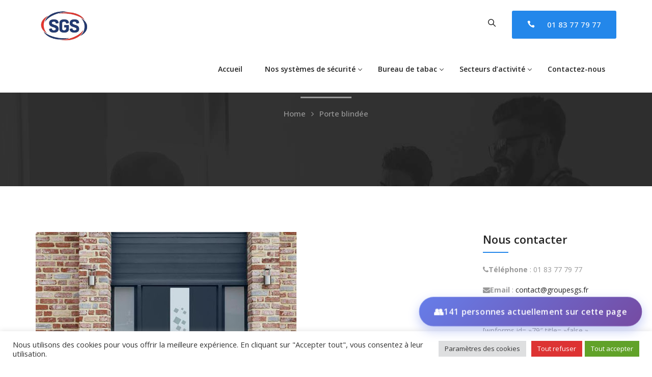

--- FILE ---
content_type: text/html; charset=UTF-8
request_url: https://groupesgs.fr/category/porte-blindee/
body_size: 21348
content:
<!DOCTYPE html>
<html lang="fr-FR">
<head>
<meta charset="UTF-8">
<meta name="viewport" content="width=device-width, initial-scale=1, maximum-scale=1">
<link rel="profile" href="https://gmpg.org/xfn/11">

<meta name='robots' content='index, follow, max-image-preview:large, max-snippet:-1, max-video-preview:-1' />
<!-- Google tag (gtag.js) Consent Mode dataLayer added by Site Kit -->
<script type="text/javascript" id="google_gtagjs-js-consent-mode-data-layer">
/* <![CDATA[ */
window.dataLayer = window.dataLayer || [];function gtag(){dataLayer.push(arguments);}
gtag('consent', 'default', {"ad_personalization":"denied","ad_storage":"denied","ad_user_data":"denied","analytics_storage":"denied","functionality_storage":"denied","security_storage":"denied","personalization_storage":"denied","region":["AT","BE","BG","CH","CY","CZ","DE","DK","EE","ES","FI","FR","GB","GR","HR","HU","IE","IS","IT","LI","LT","LU","LV","MT","NL","NO","PL","PT","RO","SE","SI","SK"],"wait_for_update":500});
window._googlesitekitConsentCategoryMap = {"statistics":["analytics_storage"],"marketing":["ad_storage","ad_user_data","ad_personalization"],"functional":["functionality_storage","security_storage"],"preferences":["personalization_storage"]};
window._googlesitekitConsents = {"ad_personalization":"denied","ad_storage":"denied","ad_user_data":"denied","analytics_storage":"denied","functionality_storage":"denied","security_storage":"denied","personalization_storage":"denied","region":["AT","BE","BG","CH","CY","CZ","DE","DK","EE","ES","FI","FR","GB","GR","HR","HU","IE","IS","IT","LI","LT","LU","LV","MT","NL","NO","PL","PT","RO","SE","SI","SK"],"wait_for_update":500};
/* ]]> */
</script>
<!-- End Google tag (gtag.js) Consent Mode dataLayer added by Site Kit -->

	<!-- This site is optimized with the Yoast SEO plugin v25.6 - https://yoast.com/wordpress/plugins/seo/ -->
	<title>Archives des Porte blindée - Solution GS</title>
	<link rel="canonical" href="https://groupesgs.fr/category/porte-blindee/" />
	<meta property="og:locale" content="fr_FR" />
	<meta property="og:type" content="article" />
	<meta property="og:title" content="Archives des Porte blindée - Solution GS" />
	<meta property="og:url" content="https://groupesgs.fr/category/porte-blindee/" />
	<meta property="og:site_name" content="Solution GS" />
	<meta name="twitter:card" content="summary_large_image" />
	<script type="application/ld+json" class="yoast-schema-graph">{"@context":"https://schema.org","@graph":[{"@type":"CollectionPage","@id":"https://groupesgs.fr/category/porte-blindee/","url":"https://groupesgs.fr/category/porte-blindee/","name":"Archives des Porte blindée - Solution GS","isPartOf":{"@id":"https://groupesgs.fr/#website"},"primaryImageOfPage":{"@id":"https://groupesgs.fr/category/porte-blindee/#primaryimage"},"image":{"@id":"https://groupesgs.fr/category/porte-blindee/#primaryimage"},"thumbnailUrl":"https://groupesgs.fr/wp-content/uploads/2024/04/unnamed-4.jpg","breadcrumb":{"@id":"https://groupesgs.fr/category/porte-blindee/#breadcrumb"},"inLanguage":"fr-FR"},{"@type":"ImageObject","inLanguage":"fr-FR","@id":"https://groupesgs.fr/category/porte-blindee/#primaryimage","url":"https://groupesgs.fr/wp-content/uploads/2024/04/unnamed-4.jpg","contentUrl":"https://groupesgs.fr/wp-content/uploads/2024/04/unnamed-4.jpg","width":512,"height":512,"caption":"Porte blindée haute sécurité installé pour un client Installateur de solutions de sécurité Bureau de tabac"},{"@type":"BreadcrumbList","@id":"https://groupesgs.fr/category/porte-blindee/#breadcrumb","itemListElement":[{"@type":"ListItem","position":1,"name":"Accueil","item":"https://groupesgs.fr/"},{"@type":"ListItem","position":2,"name":"Porte blindée"}]},{"@type":"WebSite","@id":"https://groupesgs.fr/#website","url":"https://groupesgs.fr/","name":"Solution GS","description":"Installateur de solutions de sécurité specialiste tabac","publisher":{"@id":"https://groupesgs.fr/#organization"},"potentialAction":[{"@type":"SearchAction","target":{"@type":"EntryPoint","urlTemplate":"https://groupesgs.fr/?s={search_term_string}"},"query-input":{"@type":"PropertyValueSpecification","valueRequired":true,"valueName":"search_term_string"}}],"inLanguage":"fr-FR"},{"@type":"Organization","@id":"https://groupesgs.fr/#organization","name":"Solution Globale Sécurité","url":"https://groupesgs.fr/","logo":{"@type":"ImageObject","inLanguage":"fr-FR","@id":"https://groupesgs.fr/#/schema/logo/image/","url":"https://groupesgs.fr/wp-content/uploads/2020/03/logos-SGS-002-1.jpg","contentUrl":"https://groupesgs.fr/wp-content/uploads/2020/03/logos-SGS-002-1.jpg","width":1317,"height":347,"caption":"Solution Globale Sécurité"},"image":{"@id":"https://groupesgs.fr/#/schema/logo/image/"},"sameAs":["https://www.linkedin.com/company/solution-gs/about/"]}]}</script>
	<!-- / Yoast SEO plugin. -->


<link rel='dns-prefetch' href='//www.googletagmanager.com' />
<link rel='dns-prefetch' href='//fonts.googleapis.com' />
<link rel="alternate" type="application/rss+xml" title="Solution GS &raquo; Flux" href="https://groupesgs.fr/feed/" />
<link rel="alternate" type="application/rss+xml" title="Solution GS &raquo; Flux des commentaires" href="https://groupesgs.fr/comments/feed/" />
<link rel="alternate" type="application/rss+xml" title="Solution GS &raquo; Flux de la catégorie Porte blindée" href="https://groupesgs.fr/category/porte-blindee/feed/" />
<script type="text/javascript">
/* <![CDATA[ */
window._wpemojiSettings = {"baseUrl":"https:\/\/s.w.org\/images\/core\/emoji\/15.0.3\/72x72\/","ext":".png","svgUrl":"https:\/\/s.w.org\/images\/core\/emoji\/15.0.3\/svg\/","svgExt":".svg","source":{"concatemoji":"https:\/\/groupesgs.fr\/wp-includes\/js\/wp-emoji-release.min.js?ver=6.6.4"}};
/*! This file is auto-generated */
!function(i,n){var o,s,e;function c(e){try{var t={supportTests:e,timestamp:(new Date).valueOf()};sessionStorage.setItem(o,JSON.stringify(t))}catch(e){}}function p(e,t,n){e.clearRect(0,0,e.canvas.width,e.canvas.height),e.fillText(t,0,0);var t=new Uint32Array(e.getImageData(0,0,e.canvas.width,e.canvas.height).data),r=(e.clearRect(0,0,e.canvas.width,e.canvas.height),e.fillText(n,0,0),new Uint32Array(e.getImageData(0,0,e.canvas.width,e.canvas.height).data));return t.every(function(e,t){return e===r[t]})}function u(e,t,n){switch(t){case"flag":return n(e,"\ud83c\udff3\ufe0f\u200d\u26a7\ufe0f","\ud83c\udff3\ufe0f\u200b\u26a7\ufe0f")?!1:!n(e,"\ud83c\uddfa\ud83c\uddf3","\ud83c\uddfa\u200b\ud83c\uddf3")&&!n(e,"\ud83c\udff4\udb40\udc67\udb40\udc62\udb40\udc65\udb40\udc6e\udb40\udc67\udb40\udc7f","\ud83c\udff4\u200b\udb40\udc67\u200b\udb40\udc62\u200b\udb40\udc65\u200b\udb40\udc6e\u200b\udb40\udc67\u200b\udb40\udc7f");case"emoji":return!n(e,"\ud83d\udc26\u200d\u2b1b","\ud83d\udc26\u200b\u2b1b")}return!1}function f(e,t,n){var r="undefined"!=typeof WorkerGlobalScope&&self instanceof WorkerGlobalScope?new OffscreenCanvas(300,150):i.createElement("canvas"),a=r.getContext("2d",{willReadFrequently:!0}),o=(a.textBaseline="top",a.font="600 32px Arial",{});return e.forEach(function(e){o[e]=t(a,e,n)}),o}function t(e){var t=i.createElement("script");t.src=e,t.defer=!0,i.head.appendChild(t)}"undefined"!=typeof Promise&&(o="wpEmojiSettingsSupports",s=["flag","emoji"],n.supports={everything:!0,everythingExceptFlag:!0},e=new Promise(function(e){i.addEventListener("DOMContentLoaded",e,{once:!0})}),new Promise(function(t){var n=function(){try{var e=JSON.parse(sessionStorage.getItem(o));if("object"==typeof e&&"number"==typeof e.timestamp&&(new Date).valueOf()<e.timestamp+604800&&"object"==typeof e.supportTests)return e.supportTests}catch(e){}return null}();if(!n){if("undefined"!=typeof Worker&&"undefined"!=typeof OffscreenCanvas&&"undefined"!=typeof URL&&URL.createObjectURL&&"undefined"!=typeof Blob)try{var e="postMessage("+f.toString()+"("+[JSON.stringify(s),u.toString(),p.toString()].join(",")+"));",r=new Blob([e],{type:"text/javascript"}),a=new Worker(URL.createObjectURL(r),{name:"wpTestEmojiSupports"});return void(a.onmessage=function(e){c(n=e.data),a.terminate(),t(n)})}catch(e){}c(n=f(s,u,p))}t(n)}).then(function(e){for(var t in e)n.supports[t]=e[t],n.supports.everything=n.supports.everything&&n.supports[t],"flag"!==t&&(n.supports.everythingExceptFlag=n.supports.everythingExceptFlag&&n.supports[t]);n.supports.everythingExceptFlag=n.supports.everythingExceptFlag&&!n.supports.flag,n.DOMReady=!1,n.readyCallback=function(){n.DOMReady=!0}}).then(function(){return e}).then(function(){var e;n.supports.everything||(n.readyCallback(),(e=n.source||{}).concatemoji?t(e.concatemoji):e.wpemoji&&e.twemoji&&(t(e.twemoji),t(e.wpemoji)))}))}((window,document),window._wpemojiSettings);
/* ]]> */
</script>
<link rel='stylesheet' id='cf7ic_style-css' href='https://groupesgs.fr/wp-content/plugins/contact-form-7-image-captcha/css/cf7ic-style.css?ver=3.3.7' type='text/css' media='all' />
<link rel='stylesheet' id='bootstrap-css' href='https://groupesgs.fr/wp-content/themes/evockans/css/bootstrap.css?ver=1' type='text/css' media='all' />
<style id='wp-emoji-styles-inline-css' type='text/css'>

	img.wp-smiley, img.emoji {
		display: inline !important;
		border: none !important;
		box-shadow: none !important;
		height: 1em !important;
		width: 1em !important;
		margin: 0 0.07em !important;
		vertical-align: -0.1em !important;
		background: none !important;
		padding: 0 !important;
	}
</style>
<link rel='stylesheet' id='helpie-faq-bundle-styles-css' href='https://groupesgs.fr/wp-content/plugins/helpie-faq/assets/bundles/main.app.css?ver=1.44' type='text/css' media='all' />
<style id='classic-theme-styles-inline-css' type='text/css'>
/*! This file is auto-generated */
.wp-block-button__link{color:#fff;background-color:#32373c;border-radius:9999px;box-shadow:none;text-decoration:none;padding:calc(.667em + 2px) calc(1.333em + 2px);font-size:1.125em}.wp-block-file__button{background:#32373c;color:#fff;text-decoration:none}
</style>
<style id='global-styles-inline-css' type='text/css'>
:root{--wp--preset--aspect-ratio--square: 1;--wp--preset--aspect-ratio--4-3: 4/3;--wp--preset--aspect-ratio--3-4: 3/4;--wp--preset--aspect-ratio--3-2: 3/2;--wp--preset--aspect-ratio--2-3: 2/3;--wp--preset--aspect-ratio--16-9: 16/9;--wp--preset--aspect-ratio--9-16: 9/16;--wp--preset--color--black: #000000;--wp--preset--color--cyan-bluish-gray: #abb8c3;--wp--preset--color--white: #ffffff;--wp--preset--color--pale-pink: #f78da7;--wp--preset--color--vivid-red: #cf2e2e;--wp--preset--color--luminous-vivid-orange: #ff6900;--wp--preset--color--luminous-vivid-amber: #fcb900;--wp--preset--color--light-green-cyan: #7bdcb5;--wp--preset--color--vivid-green-cyan: #00d084;--wp--preset--color--pale-cyan-blue: #8ed1fc;--wp--preset--color--vivid-cyan-blue: #0693e3;--wp--preset--color--vivid-purple: #9b51e0;--wp--preset--gradient--vivid-cyan-blue-to-vivid-purple: linear-gradient(135deg,rgba(6,147,227,1) 0%,rgb(155,81,224) 100%);--wp--preset--gradient--light-green-cyan-to-vivid-green-cyan: linear-gradient(135deg,rgb(122,220,180) 0%,rgb(0,208,130) 100%);--wp--preset--gradient--luminous-vivid-amber-to-luminous-vivid-orange: linear-gradient(135deg,rgba(252,185,0,1) 0%,rgba(255,105,0,1) 100%);--wp--preset--gradient--luminous-vivid-orange-to-vivid-red: linear-gradient(135deg,rgba(255,105,0,1) 0%,rgb(207,46,46) 100%);--wp--preset--gradient--very-light-gray-to-cyan-bluish-gray: linear-gradient(135deg,rgb(238,238,238) 0%,rgb(169,184,195) 100%);--wp--preset--gradient--cool-to-warm-spectrum: linear-gradient(135deg,rgb(74,234,220) 0%,rgb(151,120,209) 20%,rgb(207,42,186) 40%,rgb(238,44,130) 60%,rgb(251,105,98) 80%,rgb(254,248,76) 100%);--wp--preset--gradient--blush-light-purple: linear-gradient(135deg,rgb(255,206,236) 0%,rgb(152,150,240) 100%);--wp--preset--gradient--blush-bordeaux: linear-gradient(135deg,rgb(254,205,165) 0%,rgb(254,45,45) 50%,rgb(107,0,62) 100%);--wp--preset--gradient--luminous-dusk: linear-gradient(135deg,rgb(255,203,112) 0%,rgb(199,81,192) 50%,rgb(65,88,208) 100%);--wp--preset--gradient--pale-ocean: linear-gradient(135deg,rgb(255,245,203) 0%,rgb(182,227,212) 50%,rgb(51,167,181) 100%);--wp--preset--gradient--electric-grass: linear-gradient(135deg,rgb(202,248,128) 0%,rgb(113,206,126) 100%);--wp--preset--gradient--midnight: linear-gradient(135deg,rgb(2,3,129) 0%,rgb(40,116,252) 100%);--wp--preset--font-size--small: 13px;--wp--preset--font-size--medium: 20px;--wp--preset--font-size--large: 36px;--wp--preset--font-size--x-large: 42px;--wp--preset--spacing--20: 0.44rem;--wp--preset--spacing--30: 0.67rem;--wp--preset--spacing--40: 1rem;--wp--preset--spacing--50: 1.5rem;--wp--preset--spacing--60: 2.25rem;--wp--preset--spacing--70: 3.38rem;--wp--preset--spacing--80: 5.06rem;--wp--preset--shadow--natural: 6px 6px 9px rgba(0, 0, 0, 0.2);--wp--preset--shadow--deep: 12px 12px 50px rgba(0, 0, 0, 0.4);--wp--preset--shadow--sharp: 6px 6px 0px rgba(0, 0, 0, 0.2);--wp--preset--shadow--outlined: 6px 6px 0px -3px rgba(255, 255, 255, 1), 6px 6px rgba(0, 0, 0, 1);--wp--preset--shadow--crisp: 6px 6px 0px rgba(0, 0, 0, 1);}:where(.is-layout-flex){gap: 0.5em;}:where(.is-layout-grid){gap: 0.5em;}body .is-layout-flex{display: flex;}.is-layout-flex{flex-wrap: wrap;align-items: center;}.is-layout-flex > :is(*, div){margin: 0;}body .is-layout-grid{display: grid;}.is-layout-grid > :is(*, div){margin: 0;}:where(.wp-block-columns.is-layout-flex){gap: 2em;}:where(.wp-block-columns.is-layout-grid){gap: 2em;}:where(.wp-block-post-template.is-layout-flex){gap: 1.25em;}:where(.wp-block-post-template.is-layout-grid){gap: 1.25em;}.has-black-color{color: var(--wp--preset--color--black) !important;}.has-cyan-bluish-gray-color{color: var(--wp--preset--color--cyan-bluish-gray) !important;}.has-white-color{color: var(--wp--preset--color--white) !important;}.has-pale-pink-color{color: var(--wp--preset--color--pale-pink) !important;}.has-vivid-red-color{color: var(--wp--preset--color--vivid-red) !important;}.has-luminous-vivid-orange-color{color: var(--wp--preset--color--luminous-vivid-orange) !important;}.has-luminous-vivid-amber-color{color: var(--wp--preset--color--luminous-vivid-amber) !important;}.has-light-green-cyan-color{color: var(--wp--preset--color--light-green-cyan) !important;}.has-vivid-green-cyan-color{color: var(--wp--preset--color--vivid-green-cyan) !important;}.has-pale-cyan-blue-color{color: var(--wp--preset--color--pale-cyan-blue) !important;}.has-vivid-cyan-blue-color{color: var(--wp--preset--color--vivid-cyan-blue) !important;}.has-vivid-purple-color{color: var(--wp--preset--color--vivid-purple) !important;}.has-black-background-color{background-color: var(--wp--preset--color--black) !important;}.has-cyan-bluish-gray-background-color{background-color: var(--wp--preset--color--cyan-bluish-gray) !important;}.has-white-background-color{background-color: var(--wp--preset--color--white) !important;}.has-pale-pink-background-color{background-color: var(--wp--preset--color--pale-pink) !important;}.has-vivid-red-background-color{background-color: var(--wp--preset--color--vivid-red) !important;}.has-luminous-vivid-orange-background-color{background-color: var(--wp--preset--color--luminous-vivid-orange) !important;}.has-luminous-vivid-amber-background-color{background-color: var(--wp--preset--color--luminous-vivid-amber) !important;}.has-light-green-cyan-background-color{background-color: var(--wp--preset--color--light-green-cyan) !important;}.has-vivid-green-cyan-background-color{background-color: var(--wp--preset--color--vivid-green-cyan) !important;}.has-pale-cyan-blue-background-color{background-color: var(--wp--preset--color--pale-cyan-blue) !important;}.has-vivid-cyan-blue-background-color{background-color: var(--wp--preset--color--vivid-cyan-blue) !important;}.has-vivid-purple-background-color{background-color: var(--wp--preset--color--vivid-purple) !important;}.has-black-border-color{border-color: var(--wp--preset--color--black) !important;}.has-cyan-bluish-gray-border-color{border-color: var(--wp--preset--color--cyan-bluish-gray) !important;}.has-white-border-color{border-color: var(--wp--preset--color--white) !important;}.has-pale-pink-border-color{border-color: var(--wp--preset--color--pale-pink) !important;}.has-vivid-red-border-color{border-color: var(--wp--preset--color--vivid-red) !important;}.has-luminous-vivid-orange-border-color{border-color: var(--wp--preset--color--luminous-vivid-orange) !important;}.has-luminous-vivid-amber-border-color{border-color: var(--wp--preset--color--luminous-vivid-amber) !important;}.has-light-green-cyan-border-color{border-color: var(--wp--preset--color--light-green-cyan) !important;}.has-vivid-green-cyan-border-color{border-color: var(--wp--preset--color--vivid-green-cyan) !important;}.has-pale-cyan-blue-border-color{border-color: var(--wp--preset--color--pale-cyan-blue) !important;}.has-vivid-cyan-blue-border-color{border-color: var(--wp--preset--color--vivid-cyan-blue) !important;}.has-vivid-purple-border-color{border-color: var(--wp--preset--color--vivid-purple) !important;}.has-vivid-cyan-blue-to-vivid-purple-gradient-background{background: var(--wp--preset--gradient--vivid-cyan-blue-to-vivid-purple) !important;}.has-light-green-cyan-to-vivid-green-cyan-gradient-background{background: var(--wp--preset--gradient--light-green-cyan-to-vivid-green-cyan) !important;}.has-luminous-vivid-amber-to-luminous-vivid-orange-gradient-background{background: var(--wp--preset--gradient--luminous-vivid-amber-to-luminous-vivid-orange) !important;}.has-luminous-vivid-orange-to-vivid-red-gradient-background{background: var(--wp--preset--gradient--luminous-vivid-orange-to-vivid-red) !important;}.has-very-light-gray-to-cyan-bluish-gray-gradient-background{background: var(--wp--preset--gradient--very-light-gray-to-cyan-bluish-gray) !important;}.has-cool-to-warm-spectrum-gradient-background{background: var(--wp--preset--gradient--cool-to-warm-spectrum) !important;}.has-blush-light-purple-gradient-background{background: var(--wp--preset--gradient--blush-light-purple) !important;}.has-blush-bordeaux-gradient-background{background: var(--wp--preset--gradient--blush-bordeaux) !important;}.has-luminous-dusk-gradient-background{background: var(--wp--preset--gradient--luminous-dusk) !important;}.has-pale-ocean-gradient-background{background: var(--wp--preset--gradient--pale-ocean) !important;}.has-electric-grass-gradient-background{background: var(--wp--preset--gradient--electric-grass) !important;}.has-midnight-gradient-background{background: var(--wp--preset--gradient--midnight) !important;}.has-small-font-size{font-size: var(--wp--preset--font-size--small) !important;}.has-medium-font-size{font-size: var(--wp--preset--font-size--medium) !important;}.has-large-font-size{font-size: var(--wp--preset--font-size--large) !important;}.has-x-large-font-size{font-size: var(--wp--preset--font-size--x-large) !important;}
:where(.wp-block-post-template.is-layout-flex){gap: 1.25em;}:where(.wp-block-post-template.is-layout-grid){gap: 1.25em;}
:where(.wp-block-columns.is-layout-flex){gap: 2em;}:where(.wp-block-columns.is-layout-grid){gap: 2em;}
:root :where(.wp-block-pullquote){font-size: 1.5em;line-height: 1.6;}
</style>
<link rel='stylesheet' id='contact-form-7-css' href='https://groupesgs.fr/wp-content/plugins/contact-form-7/includes/css/styles.css?ver=6.0.6' type='text/css' media='all' />
<link rel='stylesheet' id='cookie-law-info-css' href='https://groupesgs.fr/wp-content/plugins/cookie-law-info/legacy/public/css/cookie-law-info-public.css?ver=3.3.8' type='text/css' media='all' />
<link rel='stylesheet' id='cookie-law-info-gdpr-css' href='https://groupesgs.fr/wp-content/plugins/cookie-law-info/legacy/public/css/cookie-law-info-gdpr.css?ver=3.3.8' type='text/css' media='all' />
<link rel='stylesheet' id='quiz-maker-css' href='https://groupesgs.fr/wp-content/plugins/quiz-maker/public/css/quiz-maker-public.css?ver=6.7.0.90' type='text/css' media='all' />
<link rel='stylesheet' id='parent-style-css' href='https://groupesgs.fr/wp-content/themes/evockans/style.css?ver=6.6.4' type='text/css' media='all' />
<link rel='stylesheet' id='child-style-css' href='https://groupesgs.fr/wp-content/themes/evockans-child/style.css?ver=6.6.4' type='text/css' media='all' />
<link rel='stylesheet' id='themesflat-theme-slug-fonts-css' href='https://fonts.googleapis.com/css?family=Open+Sans%3A300%2C400%2C500%2C600%2C700%2C900%2Cregular%7COpen+Sans%3A300%2C400%2C500%2C600%2C700%2C900%2C600%7COpen+Sans%3A600' type='text/css' media='all' />
<link rel='stylesheet' id='themesflat-main-css' href='https://groupesgs.fr/wp-content/themes/evockans/css/main.css?ver=6.6.4' type='text/css' media='all' />
<link rel='stylesheet' id='themesflat-style-css' href='https://groupesgs.fr/wp-content/themes/evockans-child/style.css?ver=6.6.4' type='text/css' media='all' />
<link rel='stylesheet' id='font_awesome-css' href='https://groupesgs.fr/wp-content/themes/evockans/css/font-awesome.css?ver=6.6.4' type='text/css' media='all' />
<link rel='stylesheet' id='font-elegant-css' href='https://groupesgs.fr/wp-content/themes/evockans/css/font-elegant.css?ver=6.6.4' type='text/css' media='all' />
<link rel='stylesheet' id='ionicons-min-css' href='https://groupesgs.fr/wp-content/themes/evockans/css/ionicons.min.css?ver=6.6.4' type='text/css' media='all' />
<link rel='stylesheet' id='simple-line-icons-css' href='https://groupesgs.fr/wp-content/themes/evockans/css/simple-line-icons.css?ver=6.6.4' type='text/css' media='all' />
<link rel='stylesheet' id='font-antro-css' href='https://groupesgs.fr/wp-content/themes/evockans/css/font-antro.css?ver=6.6.4' type='text/css' media='all' />
<link rel='stylesheet' id='themify-icons-css' href='https://groupesgs.fr/wp-content/themes/evockans/css/themify-icons.css?ver=6.6.4' type='text/css' media='all' />
<link rel='stylesheet' id='etline-icons-css' href='https://groupesgs.fr/wp-content/themes/evockans/css/et-line.css?ver=6.6.4' type='text/css' media='all' />
<link rel='stylesheet' id='iziModal-css' href='https://groupesgs.fr/wp-content/themes/evockans/css/iziModal.css?ver=6.6.4' type='text/css' media='all' />
<link rel='stylesheet' id='YTPlayer-css' href='https://groupesgs.fr/wp-content/themes/evockans/css/jquery.mb.YTPlayer.min.css?ver=6.6.4' type='text/css' media='all' />
<!--[if lte IE 9]>
<link rel='stylesheet' id='ie9-css' href='https://groupesgs.fr/wp-content/themes/evockans/css/ie.css?ver=6.6.4' type='text/css' media='all' />
<![endif]-->
<link rel='stylesheet' id='animate-css' href='https://groupesgs.fr/wp-content/themes/evockans/css/animate.css?ver=6.6.4' type='text/css' media='all' />
<link rel='stylesheet' id='inline-css-css' href='https://groupesgs.fr/wp-content/themes/evockans/css/inline-css.css?ver=6.6.4' type='text/css' media='all' />
<style id='inline-css-inline-css' type='text/css'>
.logo{}
.page-title{padding-top:124px; padding-bottom:130px; margin-bottom:90px; }
.page-title{padding-top:124px; padding-bottom:130px; margin-bottom:90px; }
.footer{padding-top:70px; padding-bottom:54px; }
body,button,input,select,textarea { font-family:'Open Sans';}
body,button,input,select,textarea { font-weight:400;}
body,button,input,select,textarea { font-style:normal; }
body,button,input,select,textarea { font-size:14px; }
body,button,input,select,textarea { line-height:25px;}
h1,h2,h3,h4,h5,h6 { font-family:Open Sans;}
h1,h2,h3,h4,h5,h6 { font-weight:600;}
h1,h2,h3,h4,h5,h6  { font-style:normal; }
#mainnav > ul > li > a, #mainnav ul.sub-menu > li > a { font-family:Open Sans;}
#mainnav > ul > li > a, #mainnav ul.sub-menu > li > a { font-weight:600;}
#mainnav > ul > li > a, #mainnav ul.sub-menu > li > a  { font-style:normal; }
#mainnav ul li a, #mainnav ul.sub-menu > li > a { font-size:14px;}
#mainnav > ul > li > a, #header .show-search a, #header .wrap-cart-count, .button-menu { line-height:90px;}
h1 { font-size:36px; }
h2 { font-size:30px; }
h3 { font-size:25px; }
h4 { font-size:22px; }
h5 { font-size:18px; }
h6 { font-size:15px; }
.themesflat-top { background-color:#ffffff ; } 
.themesflat-top, .info-top-right, .themesflat-top a, .themesflat-top .search-form input[type="search"] { color:#aaaaaa ;} 
.themesflat-top ul.flat-information.s2 > li i, .themesflat-top .search-form input[type="search"], .themesflat-top .search-form .search-submit i { border-color:#aaaaaa ;} 
.themesflat-top .search-form .search-submit:hover { background-color:#aaaaaa ;} 
.themesflat-top, .themesflat-top .content-left ul > li, .themesflat-top ul.themesflat-socials > li, .themesflat-top ul.themesflat-socials > li:last-child { border-color: rgba(170,170,170,0.2);}.logo img, .logo svg { width:115px; }
header.header, .header-left .themesflat_header_wrap { background-color:#ffffff;}
header.header-sticky { background-color:#ffffff;}
#mainnav > ul > li > a, header .show-search a , .show-search.active a > .fa-search:before, #header .wrap-cart-count a, .btn-menu:before, .btn-menu:after, .btn-menu span { color:#252525;}
.btn-menu:before, .btn-menu:after, .btn-menu span { background:#252525;}
#mainnav > ul > li > a:hover,#mainnav > ul > li.current-menu-item > a, #mainnav > ul > li.current-menu-ancestor > a , #header .show-search a:hover i, #header .show-search.active a > .fa-search:before, .header-absolute .header.header-sticky #mainnav > ul > li > a:hover, .header-absolute .header.header-sticky .show-search a:hover, .header-absolute .header.header-sticky #mainnav > ul > li.current-menu-ancestor > a { color:#2387ea;}
.header-left .themesflat_header_wrap .themesflat-socials li a:hover { border-color:#2387ea;}
.header-left .themesflat_header_wrap .themesflat-socials li a:hover { background:#2387ea;}
#mainnav ul.sub-menu > li > a, #mainnav li.megamenu > ul.sub-menu > .menu-item-has-children > a { color:#70798b;}
#mainnav ul.sub-menu { background-color:#ffffff;}
#mainnav ul.sub-menu > li > a:hover, #mainnav ul.sub-menu > li.current-menu-item > a, #mainnav-mobi ul li.current-menu-item > a, #mainnav-mobi ul li.current-menu-ancestor > a, #mainnav ul.sub-menu > li.current-menu-ancestor > a, #mainnav-mobi ul li .current-menu-item > a, #mainnav-mobi ul li.current-menu-item .btn-submenu:before, #mainnav-mobi ul li .current-menu-item .btn-submenu:before { color:#2387ea;}
#mainnav ul.sub-menu > li > a:hover, #mainnav ul.sub-menu > li.current-menu-item > a { background-color:#ffffff;}
#mainnav ul.sub-menu > li { border-color:#ffffff!important;}
.header-style1 .button { color:#ffffff;}
.header-style1 .button { background-color:#2387ea;}
.header-style1 .button:hover { color:#ffffff;}
.header-style1 .button:hover { background-color:#222222;}
.page-title .overlay { background:rgba(0,0,0,0.2);}
.page-title {background: url(https://groupesgs.fr/wp-content/uploads/revslider/slide-1/slide1.jpg) center no-repeat;}
.page-title h1 {color:#ffffff;}
.breadcrumbs span, .breadcrumbs span a, .breadcrumbs a, .breadcrumbs span i, .breadcrumbs span.trail-browse i {color:rgba(255,255,255,0.5);}
.page-title.parallax h1:after, .page-title.video h1:after {background:rgba(255,255,255,0.5);}
body { color:#999999}
.themesflat-portfolio .item .category-post a:hover,ul.iconlist .list-title .testimonial-content blockquote,.testimonial-content .author-info,.themesflat_counter.style2 .themesflat_counter-content-right,.themesflat_counter.style2 .themesflat_counter-content-left, .page-links a:hover, .page-links a:focus,.widget_search .search-form input[type=search],.entry-meta ul,.entry-meta ul.meta-right,.entry-footer strong, .themesflat_button_container .themesflat-button.no-background, .woocommerce div.product .woocommerce-tabs ul.tabs li a, .themesflat-action-box p, .portfolio-single .entry-content { color:#999999}
.widget .widget-title:after, .widget .widget-title:before,ul.iconlist li.circle:before { background-color:#999999}
.page-links a:hover, .page-links a:focus, .page-links > span { border-color:#999999}
.footer { background-color:#121212;}
.footer a, .footer, .footer-widgets .widget .widget-title { color:#ffffff;}
.footer .widget.widget_recent_entries ul li .post-date, .footer .widget.widget_latest_news ul li .post-date, .footer .widget.widget_text .textwidget p, .footer-widgets .widget.widget_text ul.contact-info li span { color:rgba(255,255,255,0.5);}
.bottom { background-color:#222222;}
.bottom .copyright p, .bottom .copyright a, .bottom #menu-bottom li a, .bottom  #menu-bottom-menu li a, .bottom ul li a { color:#ffffff;}
.bottom  #menu-bottom-menu li a:before { background-color:#ffffff;}
.breadcrumbs span a:hover, .breadcrumbs a:hover, a:hover, .themesflat-top ul.themesflat-socials li a:hover, .themesflat-top a:hover, article .entry-title a:hover, article .entry-meta ul li a:hover, .widget ul li a:hover, .sidebar .widget.widget_categories > ul > li a:hover, .bottom .copyright a:hover, .footer-widgets .widget.widget_nav_menu ul li a:hover, .footer-widgets .widget.widget_nav_menu ul li a:hover:before, .bottom #menu-bottom-menu li a:hover, .navigation.posts-navigation .nav-links li a .meta-nav, .single .main-single .administrator .admin-content h5 a, .comments-area ol.comment-list article .comment_content .comement_reply a, .search-form .search-submit:hover i, .sidebar .widget.widget_archive > ul > li a:hover, .bottom ul li a:hover, .blog-grid article .entry-meta ul li > i, .blog-grid article .themesflat-button-container > a:hover, .blog-grid-simple article .themesflat-button-container > a, .blog-grid-simple article .entry-title:before, .themesflat_sc_vc-headings .primary-color, .comments-area ol.comment-list article .comment_content .comment_meta .comment_time, .portfolios-box.style-1 .portfolios-text .title a:hover, .portfolios-box.style-1 .portfolios-text .category a:hover, .portfolios-box.style-3 .portfolios-text .title a:hover, .portfolios-box.style-3 .portfolios-text .category a:hover, .primary-list li i, .themesflat_sc_vc-teammembers.custom.image-right .team-position, .themesflat_sc_vc-teammembers.custom.image-right .team-box-social > a:hover, .footer a:hover, .themesflat_sc_vc-image-box .btn .themesflat_sc_vc-button.light, .footer-home-hero .widget.widget_recent_entries ul li .post-date, .footer-home-hero .widget.widget_latest_news ul li .post-date { color:#2387ea;}
mark, ins, .themesflat-button, .sidebar .widget .widget-title:before, .navigation.paging-navigation .current, .navigation.paging-navigation a:hover, .btn-cons a, .widget.widget_tag_cloud .tagcloud a:hover, button, input[type="button"], input[type="reset"], input[type="submit"], .footer-widgets .widget .widget-title:before, .navigation.posts-navigation .nav-links li a:after, .cssload-loader .cssload-side, #preloader .sk-circle .sk-child:before, #preloader .load:before, #preloader .load:after, #preloader .double-bounce3, #preloader .double-bounce4, #preloader .saquare-loader-1, #preloader .line-loader > div, .themesflat_sc_vc-image-box.style-2 .sub-title, .go-top:hover, .portfolio-single h2:after, .portfolio-single h3:after, .portfolio-single h4:after, .portfolio-single h5:after, .portfolio-single h6:after, .portfolios-box.style-2 .portfolios-overlay, .portfolios-box.style-3 .portfolios-text .title:before, .contact-form1 input[type="submit"], .contact-form2 input[type="submit"], .contact-form3 input[type="submit"], .contact-form4 input[type="submit"], .contact-form5 input[type="submit"], .section-comming-soon .section-title-line, .hover-style4 .gallery-box .gallery-wrap .gallery-overlay, .owl-theme .owl-dots .owl-dot.active span, .themesflat_sc_vc-services-post.grid-style2 .wrap-category .category > a, .themesflat_sc_vc-action-box .button-wrap .themesflat_sc_vc-button.accent, .themesflat_sc_vc-image-box .btn .themesflat_sc_vc-button.accent { background:#2387ea; }
.themesflat_sc_vc-teammembers .team-box-social > a:hover, .primary-color, .themesflat_sc_vc-teammembers.custom.image-right .team-position, .themesflat_sc_vc-list > div a:hover { color:#2387ea !important; }
.wpb-js-composer .vc_tta-color-grey.vc_tta-style-classic .vc_tta-tab.style1 > a, .hesperiden .tp-bullet:hover, .hesperiden .tp-bullet.selected, .themesflat_sc_vc-image-box.has-hover-content:hover .inner .text-wrap, .owl-theme .owl-dots .owl-dot.active span, .themesflat_sc_vc-button.light:hover, .owl-theme .owl-nav [class*="owl-"]:hover { background:#2387ea !important; }
textarea:focus, input[type="text"]:focus, input[type="password"]:focus, input[type="datetime"]:focus, input[type="datetime-local"]:focus, input[type="date"]:focus, input[type="month"]:focus, input[type="time"]:focus, input[type="week"]:focus, input[type="number"]:focus, input[type="email"]:focus, input[type="url"]:focus, input[type="search"]:focus, input[type="tel"]:focus, input[type="color"]:focus, .sidebar .widget_search .search-form input[type="search"]:focus, .loader-icon, .navigation.paging-navigation .current, .navigation.paging-navigation a:hover, .themesflat-top .search-form input:focus { border-color:#2387ea }
 .loader-icon { border-right-color: transparent;  }
 blockquote { border-left-color:#2387ea }
 .spin-load-1, .spin-load-1:before, .spin-load-1:after { border-top-color:#2387ea }
.bg-image-comming-soon {background: url(https://groupesgs.fr/wp-content/themes/evockans/images/comming-soon.png) center /cover no-repeat;}
.themesflat-action-box { background-color:#fafafa;}
.themesflat-action-box .heading { color:#222222;}
.themesflat-action-box, .themesflat-action-box p { color:#999999;}
.themesflat-button { color:#ffffff;}
.themesflat-button { background-color:#2387ea;}

</style>
<link rel='stylesheet' id='responsive-css' href='https://groupesgs.fr/wp-content/themes/evockans/css/responsive.css?ver=6.6.4' type='text/css' media='all' />
<link rel='stylesheet' id='login-with-ajax-css' href='https://groupesgs.fr/wp-content/plugins/login-with-ajax/templates/widget.css?ver=4.5.1' type='text/css' media='all' />
<link rel='stylesheet' id='ekit-widget-styles-css' href='https://groupesgs.fr/wp-content/plugins/elementskit-lite/widgets/init/assets/css/widget-styles.css?ver=3.7.8' type='text/css' media='all' />
<link rel='stylesheet' id='ekit-responsive-css' href='https://groupesgs.fr/wp-content/plugins/elementskit-lite/widgets/init/assets/css/responsive.css?ver=3.7.8' type='text/css' media='all' />
<script type="text/javascript" src="https://groupesgs.fr/wp-includes/js/jquery/jquery.min.js?ver=3.7.1" id="jquery-core-js"></script>
<script type="text/javascript" src="https://groupesgs.fr/wp-includes/js/jquery/jquery-migrate.min.js?ver=3.4.1" id="jquery-migrate-js"></script>
<script type="text/javascript" id="cookie-law-info-js-extra">
/* <![CDATA[ */
var Cli_Data = {"nn_cookie_ids":[],"cookielist":[],"non_necessary_cookies":[],"ccpaEnabled":"","ccpaRegionBased":"","ccpaBarEnabled":"","strictlyEnabled":["necessary","obligatoire"],"ccpaType":"gdpr","js_blocking":"1","custom_integration":"","triggerDomRefresh":"","secure_cookies":""};
var cli_cookiebar_settings = {"animate_speed_hide":"500","animate_speed_show":"500","background":"#FFF","border":"#b1a6a6c2","border_on":"","button_1_button_colour":"#61a229","button_1_button_hover":"#4e8221","button_1_link_colour":"#fff","button_1_as_button":"1","button_1_new_win":"","button_2_button_colour":"#333","button_2_button_hover":"#292929","button_2_link_colour":"#444","button_2_as_button":"","button_2_hidebar":"","button_3_button_colour":"#dd3333","button_3_button_hover":"#b12929","button_3_link_colour":"#ffffff","button_3_as_button":"1","button_3_new_win":"","button_4_button_colour":"#dedfe0","button_4_button_hover":"#b2b2b3","button_4_link_colour":"#333333","button_4_as_button":"1","button_7_button_colour":"#61a229","button_7_button_hover":"#4e8221","button_7_link_colour":"#fff","button_7_as_button":"1","button_7_new_win":"","font_family":"inherit","header_fix":"","notify_animate_hide":"1","notify_animate_show":"","notify_div_id":"#cookie-law-info-bar","notify_position_horizontal":"right","notify_position_vertical":"bottom","scroll_close":"","scroll_close_reload":"","accept_close_reload":"","reject_close_reload":"","showagain_tab":"","showagain_background":"#fff","showagain_border":"#000","showagain_div_id":"#cookie-law-info-again","showagain_x_position":"100px","text":"#333333","show_once_yn":"","show_once":"10000","logging_on":"","as_popup":"","popup_overlay":"1","bar_heading_text":"","cookie_bar_as":"banner","popup_showagain_position":"bottom-right","widget_position":"left"};
var log_object = {"ajax_url":"https:\/\/groupesgs.fr\/wp-admin\/admin-ajax.php"};
/* ]]> */
</script>
<script type="text/javascript" src="https://groupesgs.fr/wp-content/plugins/cookie-law-info/legacy/public/js/cookie-law-info-public.js?ver=3.3.8" id="cookie-law-info-js"></script>
<script type="text/javascript" id="login-with-ajax-js-extra">
/* <![CDATA[ */
var LWA = {"ajaxurl":"https:\/\/groupesgs.fr\/wp-admin\/admin-ajax.php","off":""};
/* ]]> */
</script>
<script type="text/javascript" src="https://groupesgs.fr/wp-content/plugins/login-with-ajax/templates/login-with-ajax.legacy.min.js?ver=4.5.1" id="login-with-ajax-js"></script>
<script type="text/javascript" src="https://groupesgs.fr/wp-content/plugins/login-with-ajax/ajaxify/ajaxify.min.js?ver=4.5.1" id="login-with-ajax-ajaxify-js"></script>

<!-- Extrait de code de la balise Google (gtag.js) ajouté par Site Kit -->

<!-- Extrait Google Analytics ajouté par Site Kit -->
<script type="text/javascript" src="https://www.googletagmanager.com/gtag/js?id=GT-T5NX4H9" id="google_gtagjs-js" async></script>
<script type="text/javascript" id="google_gtagjs-js-after">
/* <![CDATA[ */
window.dataLayer = window.dataLayer || [];function gtag(){dataLayer.push(arguments);}
gtag("set","linker",{"domains":["groupesgs.fr"]});
gtag("js", new Date());
gtag("set", "developer_id.dZTNiMT", true);
gtag("config", "GT-T5NX4H9");
/* ]]> */
</script>

<!-- Extrait de code de la balise Google de fin (gtag.js) ajouté par Site Kit -->
<link rel="https://api.w.org/" href="https://groupesgs.fr/wp-json/" /><link rel="alternate" title="JSON" type="application/json" href="https://groupesgs.fr/wp-json/wp/v2/categories/28" /><link rel="EditURI" type="application/rsd+xml" title="RSD" href="https://groupesgs.fr/xmlrpc.php?rsd" />
<meta name="generator" content="WordPress 6.6.4" />
<script type="text/javascript">if(!window._buttonizer) { window._buttonizer = {}; };var _buttonizer_page_data = {"language":"fr"};window._buttonizer.data = { ..._buttonizer_page_data, ...window._buttonizer.data };</script><meta name="generator" content="Site Kit by Google 1.146.0" /><!-- HFCM by 99 Robots - Snippet # 1: Global site tag -->
<!-- Global site tag (gtag.js) - Google Ads: 657660582 -->
<script async src="https://www.googletagmanager.com/gtag/js?id=AW-657660582"></script>
<script>
  window.dataLayer = window.dataLayer || [];
  function gtag(){dataLayer.push(arguments);}
  gtag('js', new Date());

  gtag('config', 'AW-657660582');
</script>
<!-- /end HFCM by 99 Robots -->
<meta name="ti-site-data" content="[base64]" /><meta name="viewport" content="width=device-width, initial-scale=1.0, maximum-scale=2.0, user-scalable=1" />
<!-- Balises Meta Google AdSense ajoutées par Site Kit -->
<meta name="google-adsense-platform-account" content="ca-host-pub-2644536267352236">
<meta name="google-adsense-platform-domain" content="sitekit.withgoogle.com">
<!-- Fin des balises Meta End Google AdSense ajoutées par Site Kit -->
<meta name="generator" content="Elementor 3.33.6; features: e_font_icon_svg, additional_custom_breakpoints; settings: css_print_method-external, google_font-enabled, font_display-swap">
<style type="text/css">.recentcomments a{display:inline !important;padding:0 !important;margin:0 !important;}</style>			<style>
				.e-con.e-parent:nth-of-type(n+4):not(.e-lazyloaded):not(.e-no-lazyload),
				.e-con.e-parent:nth-of-type(n+4):not(.e-lazyloaded):not(.e-no-lazyload) * {
					background-image: none !important;
				}
				@media screen and (max-height: 1024px) {
					.e-con.e-parent:nth-of-type(n+3):not(.e-lazyloaded):not(.e-no-lazyload),
					.e-con.e-parent:nth-of-type(n+3):not(.e-lazyloaded):not(.e-no-lazyload) * {
						background-image: none !important;
					}
				}
				@media screen and (max-height: 640px) {
					.e-con.e-parent:nth-of-type(n+2):not(.e-lazyloaded):not(.e-no-lazyload),
					.e-con.e-parent:nth-of-type(n+2):not(.e-lazyloaded):not(.e-no-lazyload) * {
						background-image: none !important;
					}
				}
			</style>
			<script id='nitro-telemetry-meta' nitro-exclude>window.NPTelemetryMetadata={missReason: (!window.NITROPACK_STATE ? 'cache not found' : 'hit'),pageType: 'category',isEligibleForOptimization: true,}</script><script id='nitro-generic' nitro-exclude>(()=>{window.NitroPack=window.NitroPack||{coreVersion:"na",isCounted:!1};let e=document.createElement("script");if(e.src="https://nitroscripts.com/DjDzXqYOzyqJOFJvskOecwbkNsWRriCm",e.async=!0,e.id="nitro-script",document.head.appendChild(e),!window.NitroPack.isCounted){window.NitroPack.isCounted=!0;let t=()=>{navigator.sendBeacon("https://to.getnitropack.com/p",JSON.stringify({siteId:"DjDzXqYOzyqJOFJvskOecwbkNsWRriCm",url:window.location.href,isOptimized:!!window.IS_NITROPACK,coreVersion:"na",missReason:window.NPTelemetryMetadata?.missReason||"",pageType:window.NPTelemetryMetadata?.pageType||"",isEligibleForOptimization:!!window.NPTelemetryMetadata?.isEligibleForOptimization}))};(()=>{let e=()=>new Promise(e=>{"complete"===document.readyState?e():window.addEventListener("load",e)}),i=()=>new Promise(e=>{document.prerendering?document.addEventListener("prerenderingchange",e,{once:!0}):e()}),a=async()=>{await i(),await e(),t()};a()})(),window.addEventListener("pageshow",e=>{if(e.persisted){let i=document.prerendering||self.performance?.getEntriesByType?.("navigation")[0]?.activationStart>0;"visible"!==document.visibilityState||i||t()}})}})();</script><meta name="generator" content="Powered by Slider Revolution 6.6.20 - responsive, Mobile-Friendly Slider Plugin for WordPress with comfortable drag and drop interface." />
<style type="text/css">.helpie-faq.accordions .helpie-mark{background-color:#ff0!important}.helpie-faq.accordions .helpie-mark{color:#000!important}.helpie-faq.accordions.custom-styles .accordion .accordion__item .accordion__header{padding-top:15px;padding-right:15px;padding-bottom:15px;padding-left:15px;}.helpie-faq.accordions.custom-styles .accordion .accordion__item .accordion__body{padding-top:15px;padding-right:15px;padding-bottom:0px;padding-left:15px;}.helpie-faq.accordions.custom-styles .accordion .accordion__item{border-top-width:0px;border-right-width:0px;border-bottom-width:1px;border-left-width:0px;border-color:#44596B;border-style:solid;}.helpie-faq.custom-styles .accordion .accordion__item{margin-top:0px;margin-right:0px;margin-bottom:0px;margin-left:0px;}.helpie-faq.custom-styles .accordion__item .accordion__header .accordion__toggle .accordion__toggle-icons{color:#44596B!important}.helpie-faq.custom-styles .accordion__header:after,.helpie-faq.custom-styles .accordion__header:before{background-color:#44596B!important}.helpie-faq-form__toggle{padding-top:15px!important;padding-right:15px!important;padding-bottom:15px!important;padding-left:15px!important;}.helpie-faq-form__submit{padding-top:15px!important;padding-right:15px!important;padding-bottom:15px!important;padding-left:15px!important;}</style><link rel="icon" href="https://groupesgs.fr/wp-content/uploads/2020/03/cropped-logos-SGS-002-1-32x32.jpg" sizes="32x32" />
<link rel="icon" href="https://groupesgs.fr/wp-content/uploads/2020/03/cropped-logos-SGS-002-1-192x192.jpg" sizes="192x192" />
<link rel="apple-touch-icon" href="https://groupesgs.fr/wp-content/uploads/2020/03/cropped-logos-SGS-002-1-180x180.jpg" />
<meta name="msapplication-TileImage" content="https://groupesgs.fr/wp-content/uploads/2020/03/cropped-logos-SGS-002-1-270x270.jpg" />
<script>function setREVStartSize(e){
			//window.requestAnimationFrame(function() {
				window.RSIW = window.RSIW===undefined ? window.innerWidth : window.RSIW;
				window.RSIH = window.RSIH===undefined ? window.innerHeight : window.RSIH;
				try {
					var pw = document.getElementById(e.c).parentNode.offsetWidth,
						newh;
					pw = pw===0 || isNaN(pw) || (e.l=="fullwidth" || e.layout=="fullwidth") ? window.RSIW : pw;
					e.tabw = e.tabw===undefined ? 0 : parseInt(e.tabw);
					e.thumbw = e.thumbw===undefined ? 0 : parseInt(e.thumbw);
					e.tabh = e.tabh===undefined ? 0 : parseInt(e.tabh);
					e.thumbh = e.thumbh===undefined ? 0 : parseInt(e.thumbh);
					e.tabhide = e.tabhide===undefined ? 0 : parseInt(e.tabhide);
					e.thumbhide = e.thumbhide===undefined ? 0 : parseInt(e.thumbhide);
					e.mh = e.mh===undefined || e.mh=="" || e.mh==="auto" ? 0 : parseInt(e.mh,0);
					if(e.layout==="fullscreen" || e.l==="fullscreen")
						newh = Math.max(e.mh,window.RSIH);
					else{
						e.gw = Array.isArray(e.gw) ? e.gw : [e.gw];
						for (var i in e.rl) if (e.gw[i]===undefined || e.gw[i]===0) e.gw[i] = e.gw[i-1];
						e.gh = e.el===undefined || e.el==="" || (Array.isArray(e.el) && e.el.length==0)? e.gh : e.el;
						e.gh = Array.isArray(e.gh) ? e.gh : [e.gh];
						for (var i in e.rl) if (e.gh[i]===undefined || e.gh[i]===0) e.gh[i] = e.gh[i-1];
											
						var nl = new Array(e.rl.length),
							ix = 0,
							sl;
						e.tabw = e.tabhide>=pw ? 0 : e.tabw;
						e.thumbw = e.thumbhide>=pw ? 0 : e.thumbw;
						e.tabh = e.tabhide>=pw ? 0 : e.tabh;
						e.thumbh = e.thumbhide>=pw ? 0 : e.thumbh;
						for (var i in e.rl) nl[i] = e.rl[i]<window.RSIW ? 0 : e.rl[i];
						sl = nl[0];
						for (var i in nl) if (sl>nl[i] && nl[i]>0) { sl = nl[i]; ix=i;}
						var m = pw>(e.gw[ix]+e.tabw+e.thumbw) ? 1 : (pw-(e.tabw+e.thumbw)) / (e.gw[ix]);
						newh =  (e.gh[ix] * m) + (e.tabh + e.thumbh);
					}
					var el = document.getElementById(e.c);
					if (el!==null && el) el.style.height = newh+"px";
					el = document.getElementById(e.c+"_wrapper");
					if (el!==null && el) {
						el.style.height = newh+"px";
						el.style.display = "block";
					}
				} catch(e){
					console.log("Failure at Presize of Slider:" + e)
				}
			//});
		  };</script>

<!-- Google Tag Manager -->
<script>(function(w,d,s,l,i){w[l]=w[l]||[];w[l].push({'gtm.start':
new Date().getTime(),event:'gtm.js'});var f=d.getElementsByTagName(s)[0],
j=d.createElement(s),dl=l!='dataLayer'?'&l='+l:'';j.async=true;j.src=
'https://www.googletagmanager.com/gtm.js?id='+i+dl;f.parentNode.insertBefore(j,f);
})(window,document,'script','dataLayer','GTM-MHFL3RX');</script>
<!-- End Google Tag Manager -->
</head>

<body class="archive category category-porte-blindee category-28  has-topbar header_sticky wide fullwidth bottom-center header-absolute elementor-default elementor-kit-1081"><!-- Google Tag Manager (noscript) -->
<noscript><iframe src="https://www.googletagmanager.com/ns.html?id=GTM-MHFL3RX"
height="0" width="0" style="display:none;visibility:hidden"></iframe></noscript>
<!-- End Google Tag Manager (noscript) -->

<!-- Preloader -->
<div id="preloader">
	<div class="row loader">
		<div class="loader-icon"></div>	</div>
</div>

<div class="themesflat-boxed">	
	<!-- Top -->
<div class="themesflat-top">    
    <div class="container">
        <div class="row">
            <div class="col-md-12">
                <div class="container-inside">
                    <div class="content-left text-left">
                                        </div>

                    <div class="content-right text-right">
                                        </div>

                </div><!-- /.container-inside -->
            </div>
        </div>
    </div><!-- /.container -->        
</div><!-- /.top --><div class="themesflat_header_wrap header-style1" data-header_style="header-style1"><!-- Header -->
<header id="header" class="header widget-header header-style1" >
    <div class="nav">
        <div class="container">
            <div class="row">
                <div class="col-md-12">
                    <div class="header-wrap">
                            <div id="logo" class="logo" >                  
        <a href="https://groupesgs.fr/"  title="Solution GS">
                            <img class="site-logo"  src="https://groupesgs.fr/wp-content/uploads/2024/03/image-removebg-preview-1.png" alt="Solution GS"  data-retina="https://groupesgs.fr/wp-content/uploads/2024/03/image-removebg-preview-1.png" data-logo_site="https://groupesgs.fr/wp-content/uploads/2024/03/image-removebg-preview-1.png" data-logo_sticky="https://groupesgs.fr/wp-content/uploads/2024/03/image-removebg-preview-1.png" data-site_retina_logo_sticky="https://groupesgs.fr/wp-content/uploads/2024/03/image-removebg-preview-1.png" data-retina_base="https://groupesgs.fr/wp-content/uploads/2024/03/image-removebg-preview-1.png" data-width="115"/>
                    </a>
    </div>
 

                        <div class="btn-menu">
                            <span></span>
                        </div><!-- //mobile menu button -->

                                                    <a href="tel:0183777977" class="button"><i class="icon_phone"></i> 01 83 77 79 77</a>
                        
                                                
                            <div class="show-search">
                                <a href="#"><i class="ti-search"></i></a> 
                                <div class="submenu top-search widget_search">
                                    <form role="search" method="get" class="search-form" action="https://groupesgs.fr/" >
    <label for="s">
        <span class="screen-reader-text">Search for:</span>
        <input type="search" value="" name="s" id="s" placeholder="Search…"/>
    </label>
    <button type="submit" class="search-submit"><i class="fa fa-search"></i></button>    
    </form>                                </div>        
                            </div> 
                        
                        
<div class="nav-wrap">
    <nav id="mainnav" class="mainnav" role="navigation">
        <ul id="menu-menu-principal" class="menu"><li id="menu-item-69" class="menu-item menu-item-type-custom menu-item-object-custom menu-item-home menu-item-69"><a href="https://groupesgs.fr">Accueil</a></li>
<li id="menu-item-4262" class="menu-item menu-item-type-post_type menu-item-object-page menu-item-has-children menu-item-4262"><a href="https://groupesgs.fr/nos-systemes-de-securite/">Nos systèmes de sécurité</a>
<ul class="sub-menu">
	<li id="menu-item-151" class="menu-item menu-item-type-post_type menu-item-object-page menu-item-151"><a href="https://groupesgs.fr/nos-systemes-de-securite/installation-alarme-magasin/">Alarme</a></li>
	<li id="menu-item-4769" class="menu-item menu-item-type-post_type menu-item-object-page menu-item-4769"><a href="https://groupesgs.fr/nos-systemes-de-securite/cameras-de-surveillance-commerce/">Vidéosurveillance</a></li>
	<li id="menu-item-49" class="menu-item menu-item-type-post_type menu-item-object-page menu-item-49"><a href="https://groupesgs.fr/nos-systemes-de-securite/porte-blindee-haute-securite/">Porte blindée</a></li>
	<li id="menu-item-50" class="menu-item menu-item-type-post_type menu-item-object-page menu-item-50"><a href="https://groupesgs.fr/nos-systemes-de-securite/coffre-fort-pour-commerces/">Coffre fort pour commerces</a></li>
	<li id="menu-item-146" class="menu-item menu-item-type-post_type menu-item-object-page menu-item-146"><a href="https://groupesgs.fr/nos-systemes-de-securite/generateur-de-brouillard-pour-commerces/">Générateur de brouillard pour commerces</a></li>
	<li id="menu-item-10474" class="menu-item menu-item-type-post_type menu-item-object-page menu-item-10474"><a href="https://groupesgs.fr/nos-systemes-de-securite/vitre-anti-effraction-magasin/">Vitre anti-effraction magasin</a></li>
	<li id="menu-item-52" class="menu-item menu-item-type-post_type menu-item-object-page menu-item-52"><a href="https://groupesgs.fr/nos-systemes-de-securite/installation-rideau-metallique-magasin/">installation rideau métallique magasin</a></li>
	<li id="menu-item-4037" class="menu-item menu-item-type-post_type menu-item-object-page menu-item-4037"><a href="https://groupesgs.fr/nos-systemes-de-securite/controle-acces-commerce/">Contrôle d’accès pour commerce</a></li>
	<li id="menu-item-827" class="menu-item menu-item-type-post_type menu-item-object-page menu-item-827"><a href="https://groupesgs.fr/nos-systemes-de-securite/installation-vitrine-et-devanture-securite/">Vitrine et devanture sécurité</a></li>
	<li id="menu-item-4038" class="menu-item menu-item-type-post_type menu-item-object-page menu-item-4038"><a href="https://groupesgs.fr/nos-systemes-de-securite/solutions-ecrans-dynamiques/">Écran d&rsquo;affichage dynamique</a></li>
	<li id="menu-item-4039" class="menu-item menu-item-type-post_type menu-item-object-page menu-item-4039"><a href="https://groupesgs.fr/nos-systemes-de-securite/ecran-vitrine-pour-magasin/">Écran vitrine pour magasin</a></li>
</ul>
</li>
<li id="menu-item-4035" class="menu-item menu-item-type-post_type menu-item-object-page menu-item-has-children menu-item-4035"><a href="https://groupesgs.fr/securite-bureau-de-tabac-ile-france/">Bureau de tabac</a>
<ul class="sub-menu">
	<li id="menu-item-6085" class="menu-item menu-item-type-post_type menu-item-object-page menu-item-6085"><a href="https://groupesgs.fr/securite-bureau-de-tabac-ile-france/alarme-bureau-de-tabac-ile-de-france/">Alarme bureau de tabac</a></li>
	<li id="menu-item-11686" class="menu-item menu-item-type-post_type menu-item-object-page menu-item-11686"><a href="https://groupesgs.fr/securite-bureau-de-tabac-ile-france/systeme-de-videosurveillance-tabac/">Système de vidéosurveillance tabac</a></li>
	<li id="menu-item-12301" class="menu-item menu-item-type-post_type menu-item-object-page menu-item-12301"><a href="https://groupesgs.fr/securite-bureau-de-tabac-ile-france/generateur-de-brouillard-pour-tabac/">Générateur de brouillard bureau de tabac</a></li>
	<li id="menu-item-5127" class="menu-item menu-item-type-post_type menu-item-object-page menu-item-5127"><a href="https://groupesgs.fr/securite-bureau-de-tabac-ile-france/subvention-douane-buraliste/">Subvention douane tabac</a></li>
	<li id="menu-item-4057" class="menu-item menu-item-type-post_type menu-item-object-page menu-item-has-children menu-item-4057"><a href="https://groupesgs.fr/securite-bureau-de-tabac-ile-france/fonds-de-transformation/">Fonds de Transformation</a>
	<ul class="sub-menu">
		<li id="menu-item-4059" class="menu-item menu-item-type-post_type menu-item-object-page menu-item-4059"><a href="https://groupesgs.fr/securite-bureau-de-tabac-ile-france/fonds-de-transformation-les-elements-exterieurs/">Fond de Transformation – Les éléments extérieurs</a></li>
		<li id="menu-item-4060" class="menu-item menu-item-type-post_type menu-item-object-page menu-item-4060"><a href="https://groupesgs.fr/securite-bureau-de-tabac-ile-france/fonds-de-transformation-les-elements-interieurs/">Fond de Transformation – Les éléments intérieurs</a></li>
		<li id="menu-item-4058" class="menu-item menu-item-type-post_type menu-item-object-page menu-item-4058"><a href="https://groupesgs.fr/securite-bureau-de-tabac-ile-france/fonds-de-transformation-depenses-complementaires/">Fond de Transformation – Dépenses Complémentaires</a></li>
	</ul>
</li>
</ul>
</li>
<li id="menu-item-4699" class="menu-item menu-item-type-post_type menu-item-object-page menu-item-has-children menu-item-4699"><a href="https://groupesgs.fr/secteur-activite/">Secteurs d’activité</a>
<ul class="sub-menu">
	<li id="menu-item-679" class="menu-item menu-item-type-post_type menu-item-object-page menu-item-679"><a href="https://groupesgs.fr/solutions-securite-banques/">Banque</a></li>
	<li id="menu-item-680" class="menu-item menu-item-type-post_type menu-item-object-page menu-item-680"><a href="https://groupesgs.fr/solutions-securite-bijouterie/">Bijouterie</a></li>
	<li id="menu-item-681" class="menu-item menu-item-type-post_type menu-item-object-page menu-item-681"><a href="https://groupesgs.fr/alarme-videosurveillance-bureau-ile-de-france/">Bureau</a></li>
	<li id="menu-item-4036" class="menu-item menu-item-type-post_type menu-item-object-page menu-item-4036"><a href="https://groupesgs.fr/securite-cabinet-avocat-ile-de-france/">Cabinet d’avocat</a></li>
	<li id="menu-item-682" class="menu-item menu-item-type-post_type menu-item-object-page menu-item-682"><a href="https://groupesgs.fr/securite-cinema-idf/">Cinéma</a></li>
	<li id="menu-item-683" class="menu-item menu-item-type-post_type menu-item-object-page menu-item-683"><a href="https://groupesgs.fr/installateur-securite-copropriete-ile-de-france/">Copropriété</a></li>
	<li id="menu-item-684" class="menu-item menu-item-type-post_type menu-item-object-page menu-item-684"><a href="https://groupesgs.fr/installateur-securite-discotheque-ile-de-france/">Discothèque &#038; boite de nuit</a></li>
	<li id="menu-item-685" class="menu-item menu-item-type-post_type menu-item-object-page menu-item-685"><a href="https://groupesgs.fr/installateur-securite-entrepot-ile-de-france/">Entrepôt</a></li>
	<li id="menu-item-686" class="menu-item menu-item-type-post_type menu-item-object-page menu-item-686"><a href="https://groupesgs.fr/installateur-securite-parking-ile-de-france/">Parking</a></li>
	<li id="menu-item-687" class="menu-item menu-item-type-post_type menu-item-object-page menu-item-687"><a href="https://groupesgs.fr/installateur-securite-station-service-ile-de-france/">Station-service</a></li>
</ul>
</li>
<li id="menu-item-344" class="menu-item menu-item-type-post_type menu-item-object-page menu-item-344"><a href="https://groupesgs.fr/contactez-nous/">Contactez-nous</a></li>
</ul>    </nav><!-- #site-navigation -->  
</div><!-- /.nav-wrap -->                                            
                    </div>                
                </div><!-- /.col-md-12 -->
            </div><!-- /.row -->
        </div><!-- /.container -->
    </div>
</header><!-- /.header -->  </div> 	<!-- Page Title -->
	
<!-- Page title -->


<div class="page-title parallax center background-size auto">
    <div class="overlay"></div>   
    <div class="container"> 
        <div class="row">
            <div class="col-md-12 page-title-container">
            <h1>Porte blindée</h1>            
		<div class="breadcrumb-trail breadcrumbs">
			<span class="trail-browse"></span> <span class="trail-begin"><a href="https://groupesgs.fr" title="Solution GS" rel="home">Home</a></span>
			 <span class="sep"><i class="fa fa-angle-right" aria-hidden="true"></i></span> <span class="trail-end">Porte blindée</span>
		</div>             
            </div><!-- /.col-md-12 -->  
        </div><!-- /.row -->  
    </div><!-- /.container -->                      
</div><!-- /.page-title --> 
	
	<div id="themesflat-content" class="page-wrap sidebar-right">
		
				<div class="container content-wrapper">
			<div class="row">
		<div class="col-md-12">
	<div class="wrap-content-area">
		<div id="primary" class="content-area">
			<main id="main" class="post-wrap" role="main">
						<div class="wrap-blog-article blog-archive archive-post blog-list blog-two-columns has-post-content">
								
					
<div class="item">
<article id="post-6420" class="blog-post post-6420 post type-post status-publish format-standard has-post-thumbnail hentry category-porte-blindee">
	<div class="main-post entry-border">
		<div class="featured-post"><img fetchpriority="high" width="512" height="512" src="https://groupesgs.fr/wp-content/uploads/2024/04/unnamed-4.jpg" class="attachment-themesflat-blog size-themesflat-blog wp-post-image" alt="Porte blindée haute sécurité installé pour un client Installateur de solutions de sécurité Bureau de tabac" decoding="async" srcset="https://groupesgs.fr/wp-content/uploads/2024/04/unnamed-4.jpg 512w, https://groupesgs.fr/wp-content/uploads/2024/04/unnamed-4-300x300.jpg 300w, https://groupesgs.fr/wp-content/uploads/2024/04/unnamed-4-150x150.jpg 150w, https://groupesgs.fr/wp-content/uploads/2024/04/unnamed-4-400x400.jpg 400w, https://groupesgs.fr/wp-content/uploads/2024/04/unnamed-4-480x480.jpg 480w, https://groupesgs.fr/wp-content/uploads/2024/04/unnamed-4-250x250.jpg 250w" sizes="(max-width: 512px) 100vw, 512px" /></div>		
		<div class="content-post">
			<!-- Blog List -->
							<div class="entry-box-title clearfix">
					<div class="wrap-entry-title">
						<h3 class="entry-title"><a href="https://groupesgs.fr/porte-blindee/choisir-une-porte-blindee-pour-votre-securite-a-paris/" rel="bookmark">Choisir une Porte Blindée pour votre sécurité à Paris?</a></h3>
						        <div class="entry-meta clearfix">
            	
	<ul class="meta-left">
		<li class="post-author"><i class="far fa-user"></i><span class="author"><a href="https://groupesgs.fr/author/admin9573/" title="View all posts by admin9573" rel="author">admin9573</a></span></li>	

		
				<li class="post-date"><i class="far fa-calendar-alt"></i>
						<a href="https://groupesgs.fr/2024/05/22/">22 mai 2024</a>			
		</li>
		
						
	</ul>
        
        </div><!-- /.entry-meta -->
    				
					</div><!-- /.wrap-entry-title -->
				</div>
				

			<!-- Blog Grid -->	
			
			<!-- Blog Grid Simple -->			
						
												<p>Pourquoi choisir une Porte Blindée pour votre sécurité à Paris? Imaginez rentrer chez vous après une longue journée de travail et savoir que votre maison est sécurisée de manière optimale. À Paris, où les cambriolages sont fréquents, la sécurité de votre domicile est primordiale. La solution ? Une porte blindée de haute qualité. Découvrez pourquoi choisir une porte blindée est l’investissement intelligent que vous</p>
<div class="themesflat-button-container"><a class="themesflat-button themesflat-archive " href="https://groupesgs.fr/porte-blindee/choisir-une-porte-blindee-pour-votre-securite-a-paris/" rel="nofollow">Read More</a></div>				
									</div><!-- /.entry-post -->
	
	</div><!-- /.main-post -->
</article><!-- #post-## -->
</div>
				
					
<div class="item">
<article id="post-6319" class="blog-post post-6319 post type-post status-publish format-standard has-post-thumbnail hentry category-alarme category-bureau-de-tabac category-generateur-de-brouillard category-porte-blindee category-videosurveillance category-vitres-anti-effraction">
	<div class="main-post entry-border">
		<div class="featured-post"><img width="480" height="480" src="https://groupesgs.fr/wp-content/uploads/2024/04/SPIRALE-Ht-1.20-m-Carotte-de-Tabac-lumineuse-a-ruban-leds-haute-luminosite-rouge-2.webp" class="attachment-themesflat-blog size-themesflat-blog wp-post-image" alt="Carotte de Tabac lumineuse payé par un Fond de Transformation Installateur de solutions de sécurité Sécurité Bureau de tabac Vitre anti-effraction magasin" decoding="async" srcset="https://groupesgs.fr/wp-content/uploads/2024/04/SPIRALE-Ht-1.20-m-Carotte-de-Tabac-lumineuse-a-ruban-leds-haute-luminosite-rouge-2.webp 480w, https://groupesgs.fr/wp-content/uploads/2024/04/SPIRALE-Ht-1.20-m-Carotte-de-Tabac-lumineuse-a-ruban-leds-haute-luminosite-rouge-2-300x300.webp 300w, https://groupesgs.fr/wp-content/uploads/2024/04/SPIRALE-Ht-1.20-m-Carotte-de-Tabac-lumineuse-a-ruban-leds-haute-luminosite-rouge-2-150x150.webp 150w, https://groupesgs.fr/wp-content/uploads/2024/04/SPIRALE-Ht-1.20-m-Carotte-de-Tabac-lumineuse-a-ruban-leds-haute-luminosite-rouge-2-400x400.webp 400w, https://groupesgs.fr/wp-content/uploads/2024/04/SPIRALE-Ht-1.20-m-Carotte-de-Tabac-lumineuse-a-ruban-leds-haute-luminosite-rouge-2-250x250.webp 250w" sizes="(max-width: 480px) 100vw, 480px" /></div>		
		<div class="content-post">
			<!-- Blog List -->
							<div class="entry-box-title clearfix">
					<div class="wrap-entry-title">
						<h3 class="entry-title"><a href="https://groupesgs.fr/bureau-de-tabac/proteger-votre-bureau-de-tabac-en-ile-de-france/" rel="bookmark">Protéger votre bureau de tabac !</a></h3>
						        <div class="entry-meta clearfix">
            	
	<ul class="meta-left">
		<li class="post-author"><i class="far fa-user"></i><span class="author"><a href="https://groupesgs.fr/author/admin9573/" title="View all posts by admin9573" rel="author">admin9573</a></span></li>	

		
				<li class="post-date"><i class="far fa-calendar-alt"></i>
						<a href="https://groupesgs.fr/2024/05/17/">17 mai 2024</a>			
		</li>
		
						
	</ul>
        
        </div><!-- /.entry-meta -->
    				
					</div><!-- /.wrap-entry-title -->
				</div>
				

			<!-- Blog Grid -->	
			
			<!-- Blog Grid Simple -->			
						
												<p>Pourquoi protéger votre bureau de tabac en Île-de-France ? L’Île-de-France, région dynamique comprenant des villes comme Paris, Argenteuil, Montreuil, et bien d&rsquo;autres, est aussi confrontée à des défis de Protéger votre bureau de tabac. Avec une forte concentration urbaine, les risques de cambriolages et de vols augmentent. Solution GS intervient dans toute la région, couvrant Paris, Seine-et-Marne, Yvelines, Essonne, Hauts-de-Seine, Seine-Saint-Denis, Val-de-Marne, Val-d’Oise et</p>
<div class="themesflat-button-container"><a class="themesflat-button themesflat-archive " href="https://groupesgs.fr/bureau-de-tabac/proteger-votre-bureau-de-tabac-en-ile-de-france/" rel="nofollow">Read More</a></div>				
									</div><!-- /.entry-post -->
	
	</div><!-- /.main-post -->
</article><!-- #post-## -->
</div>
						
			</div>	
						</main><!-- #main -->
			<div class="clearfix">
						</div>
		</div><!-- #primary -->
		
			<div id="secondary" class="widget-area" role="complementary">
				<div class="sidebar">
				<div id="text-2" class="widget widget_text"><h4 class="widget-title">Nous contacter</h4>			<div class="textwidget"><p><i class="fa fa-phone"></i><strong>Téléphone</strong> : 01 83 77 79 77</p>
<p><i class="fa fa-envelope"></i><strong>Email</strong> :<a href="mailto:contact@groupesgs.fr"> contact@groupesgs.fr</a></p>
<p>Ou sur ce formulaire :</p>
<p>[wpforms id= »79&Prime; title= »false » description= »false »]</p>
</div>
		</div><div id="text-3" class="widget widget_text"><h4 class="widget-title">Qui sommes nous ?</h4>			<div class="textwidget"><h3>Installateur de solutions de sécurité</h3>
<p>Solution GS est une entreprise d’installation de sécurité pour les professionnels et particuliers.</p>
<p>Nos experts seront là pour étudier vos besoins et répondre a votre demande, Nous installons du matériel certifié afin de garantir une sécurité optimale.</p>
</div>
		</div>				</div>
			</div><!-- #secondary -->
				</div><!-- /.wrap-content-area -->
</div><!-- /.col-md-12 -->

<script nitro-exclude>
    var heartbeatData = new FormData(); heartbeatData.append('nitroHeartbeat', '1');
    fetch(location.href, {method: 'POST', body: heartbeatData, credentials: 'omit'});
</script>
<script nitro-exclude>
    document.cookie = 'nitroCachedPage=' + (!window.NITROPACK_STATE ? '0' : '1') + '; path=/; SameSite=Lax';
</script>
<script nitro-exclude>
    if (!window.NITROPACK_STATE || window.NITROPACK_STATE != 'FRESH') {
        var proxyPurgeOnly = 0;
        if (typeof navigator.sendBeacon !== 'undefined') {
            var nitroData = new FormData(); nitroData.append('nitroBeaconUrl', 'aHR0cHM6Ly9ncm91cGVzZ3MuZnIvY2F0ZWdvcnkvcG9ydGUtYmxpbmRlZS8='); nitroData.append('nitroBeaconCookies', 'W10='); nitroData.append('nitroBeaconHash', 'c703b6bbad83442cea9e5c5ce8b647d7c90d68d4740b32198f255fbd9afab6f506469de700f0161927794c5d62bc6fed52fb91ee09bf5d80f16faa08e97ca6ae'); nitroData.append('proxyPurgeOnly', ''); nitroData.append('layout', 'category'); navigator.sendBeacon(location.href, nitroData);
        } else {
            var xhr = new XMLHttpRequest(); xhr.open('POST', location.href, true); xhr.setRequestHeader('Content-Type', 'application/x-www-form-urlencoded'); xhr.send('nitroBeaconUrl=aHR0cHM6Ly9ncm91cGVzZ3MuZnIvY2F0ZWdvcnkvcG9ydGUtYmxpbmRlZS8=&nitroBeaconCookies=W10=&nitroBeaconHash=c703b6bbad83442cea9e5c5ce8b647d7c90d68d4740b32198f255fbd9afab6f506469de700f0161927794c5d62bc6fed52fb91ee09bf5d80f16faa08e97ca6ae&proxyPurgeOnly=&layout=category');
        }
    }
</script>                    </div><!-- /.row -->
        </div><!-- /.container -->
                
    </div><!-- #content -->
    
                

    <!-- Start Footer -->   
    
<!-- Footer -->
<div class="footer_background footer_s1 background-size auto">
     
    <footer class="footer ">
        <div class="footer-widgets">
            <div class="container">                
                <div class="row">
                                            <div class="col-lg-4 col-md-6 widgets-areas">
                                                    </div>
                                            <div class="col-lg-3 col-md-6 widgets-areas">
                            <div id="nav_menu-4" class="widget widget_nav_menu"><h4 class="widget-title">Produits</h4><div class="menu-menu-footer-container"><ul id="menu-menu-footer" class="menu"><li id="menu-item-15237" class="menu-item menu-item-type-post_type menu-item-object-page menu-item-15237"><a href="https://groupesgs.fr/nos-systemes-de-securite/installation-alarme-magasin/">Alarme</a></li>
<li id="menu-item-8887" class="menu-item menu-item-type-post_type menu-item-object-page menu-item-8887"><a href="https://groupesgs.fr/nos-systemes-de-securite/cameras-de-surveillance-commerce/">Caméras de surveillance commerce</a></li>
<li id="menu-item-1059" class="menu-item menu-item-type-post_type menu-item-object-page menu-item-1059"><a href="https://groupesgs.fr/nos-systemes-de-securite/coffre-fort-pour-commerces/">Coffre fort pour commerces</a></li>
<li id="menu-item-8901" class="menu-item menu-item-type-post_type menu-item-object-page menu-item-8901"><a href="https://groupesgs.fr/nos-systemes-de-securite/porte-blindee-haute-securite/">Porte Blindée Haute Sécurité</a></li>
<li id="menu-item-5305" class="menu-item menu-item-type-post_type menu-item-object-page menu-item-5305"><a href="https://groupesgs.fr/nos-systemes-de-securite/controle-acces-commerce/">Contrôle d&rsquo;accès pour commerce</a></li>
</ul></div></div>                        </div>
                                            <div class="col-lg-3 col-md-6 widgets-areas">
                            <div id="text-5" class="widget widget_text"><h4 class="widget-title">Contact</h4>			<div class="textwidget"><ul>
<li>Téléphone : <a href="tel:0183777977">01 83 77 79 77</a></li>
<li>Mail : <a href="mailto:contactinfosgs@gmail.com">contactinfosgs@gmail.com</a></li>
<li>Adresse : <a class="customize-unpreviewable" href="https://www.google.com/maps?q=17+Rue+Jean+Allemane,+93110+Rosny-sous-Bois">17 Rue Jean Allemane, 93110 Rosny-sous-Bois</a></li>
</ul>
</div>
		</div>                        </div>
                                            <div class="col-lg-2 col-md-6 widgets-areas">
                            <div id="custom_html-6" class="widget_text widget widget_custom_html"><div class="textwidget custom-html-widget"><a href="https://groupesgs.fr/mentions-legales/"> Mentions Légales</a></div></div>                        </div>
                            
                </div><!-- /.row -->                  
            </div><!-- /.container --> 
        </div><!-- /.footer-widgets -->
    </footer>
            
    <!-- Bottom -->
    <div class="bottom hide-menu-bottom">
        <div class="container">           
            <div class="row">
                <div class="col-md-12">
                    <div class="container-inside">
                        <div class="content-left text-left ">                        
                            <div class="copyright">                     
                                <p>Copyright©2024 Solution Global Sécurité</p>                            </div>
                        </div>

                                            </div>
                </div>                   
            </div><!-- /.row -->
        </div><!-- /.container -->
    </div> 
</div> <!-- Footer Background Image --> 
    <!-- End Footer --> 
            <!-- Go Top -->
        <a class="go-top">
            <i class="fas fa-chevron-up"></i>
        </a>
     
</div><!-- /#boxed -->

		<script>
			window.RS_MODULES = window.RS_MODULES || {};
			window.RS_MODULES.modules = window.RS_MODULES.modules || {};
			window.RS_MODULES.waiting = window.RS_MODULES.waiting || [];
			window.RS_MODULES.defered = true;
			window.RS_MODULES.moduleWaiting = window.RS_MODULES.moduleWaiting || {};
			window.RS_MODULES.type = 'compiled';
		</script>
		<!--googleoff: all--><div id="cookie-law-info-bar" data-nosnippet="true"><span><div class="cli-bar-container cli-style-v2"><div class="cli-bar-message">Nous utilisons des cookies pour vous offrir la meilleure expérience. En cliquant sur "Accepter tout", vous consentez à leur utilisation.</div><div class="cli-bar-btn_container"><a role='button' class="medium cli-plugin-button cli-plugin-main-button cli_settings_button" style="margin:0px 5px 0px 0px">Paramètres des cookies</a><a role='button' id="cookie_action_close_header_reject" class="medium cli-plugin-button cli-plugin-main-button cookie_action_close_header_reject cli_action_button wt-cli-reject-btn" data-cli_action="reject">Tout refuser</a><a id="wt-cli-accept-all-btn" role='button' data-cli_action="accept_all" class="wt-cli-element medium cli-plugin-button wt-cli-accept-all-btn cookie_action_close_header cli_action_button">Tout accepter</a></div></div></span></div><div id="cookie-law-info-again" data-nosnippet="true"><span id="cookie_hdr_showagain">Gérer le consentement</span></div><div class="cli-modal" data-nosnippet="true" id="cliSettingsPopup" tabindex="-1" role="dialog" aria-labelledby="cliSettingsPopup" aria-hidden="true">
  <div class="cli-modal-dialog" role="document">
	<div class="cli-modal-content cli-bar-popup">
		  <button type="button" class="cli-modal-close" id="cliModalClose">
			<svg class="" viewBox="0 0 24 24"><path d="M19 6.41l-1.41-1.41-5.59 5.59-5.59-5.59-1.41 1.41 5.59 5.59-5.59 5.59 1.41 1.41 5.59-5.59 5.59 5.59 1.41-1.41-5.59-5.59z"></path><path d="M0 0h24v24h-24z" fill="none"></path></svg>
			<span class="wt-cli-sr-only">Fermer</span>
		  </button>
		  <div class="cli-modal-body">
			<div class="cli-container-fluid cli-tab-container">
	<div class="cli-row">
		<div class="cli-col-12 cli-align-items-stretch cli-px-0">
			<div class="cli-privacy-overview">
				<h4>Privacy Overview</h4>				<div class="cli-privacy-content">
					<div class="cli-privacy-content-text">This website uses cookies to improve your experience while you navigate through the website. Out of these, the cookies that are categorized as necessary are stored on your browser as they are essential for the working of basic functionalities of the website. We also use third-party cookies that help us analyze and understand how you use this website. These cookies will be stored in your browser only with your consent. You also have the option to opt-out of these cookies. But opting out of some of these cookies may affect your browsing experience.</div>
				</div>
				<a class="cli-privacy-readmore" aria-label="Voir plus" role="button" data-readmore-text="Voir plus" data-readless-text="Voir moins"></a>			</div>
		</div>
		<div class="cli-col-12 cli-align-items-stretch cli-px-0 cli-tab-section-container">
												<div class="cli-tab-section">
						<div class="cli-tab-header">
							<a role="button" tabindex="0" class="cli-nav-link cli-settings-mobile" data-target="necessary" data-toggle="cli-toggle-tab">
								Necessary							</a>
															<div class="wt-cli-necessary-checkbox">
									<input type="checkbox" class="cli-user-preference-checkbox"  id="wt-cli-checkbox-necessary" data-id="checkbox-necessary" checked="checked"  />
									<label class="form-check-label" for="wt-cli-checkbox-necessary">Necessary</label>
								</div>
								<span class="cli-necessary-caption">Toujours activé</span>
													</div>
						<div class="cli-tab-content">
							<div class="cli-tab-pane cli-fade" data-id="necessary">
								<div class="wt-cli-cookie-description">
									Necessary cookies are absolutely essential for the website to function properly. These cookies ensure basic functionalities and security features of the website, anonymously.
<table class="cookielawinfo-row-cat-table cookielawinfo-winter"><thead><tr><th class="cookielawinfo-column-1">Cookie</th><th class="cookielawinfo-column-3">Durée</th><th class="cookielawinfo-column-4">Description</th></tr></thead><tbody><tr class="cookielawinfo-row"><td class="cookielawinfo-column-1">cookielawinfo-checkbox-analytics</td><td class="cookielawinfo-column-3">11 months</td><td class="cookielawinfo-column-4">This cookie is set by GDPR Cookie Consent plugin. The cookie is used to store the user consent for the cookies in the category "Analytics".</td></tr><tr class="cookielawinfo-row"><td class="cookielawinfo-column-1">cookielawinfo-checkbox-functional</td><td class="cookielawinfo-column-3">11 months</td><td class="cookielawinfo-column-4">The cookie is set by GDPR cookie consent to record the user consent for the cookies in the category "Functional".</td></tr><tr class="cookielawinfo-row"><td class="cookielawinfo-column-1">cookielawinfo-checkbox-necessary</td><td class="cookielawinfo-column-3">11 months</td><td class="cookielawinfo-column-4">This cookie is set by GDPR Cookie Consent plugin. The cookies is used to store the user consent for the cookies in the category "Necessary".</td></tr><tr class="cookielawinfo-row"><td class="cookielawinfo-column-1">cookielawinfo-checkbox-others</td><td class="cookielawinfo-column-3">11 months</td><td class="cookielawinfo-column-4">This cookie is set by GDPR Cookie Consent plugin. The cookie is used to store the user consent for the cookies in the category "Other.</td></tr><tr class="cookielawinfo-row"><td class="cookielawinfo-column-1">cookielawinfo-checkbox-performance</td><td class="cookielawinfo-column-3">11 months</td><td class="cookielawinfo-column-4">This cookie is set by GDPR Cookie Consent plugin. The cookie is used to store the user consent for the cookies in the category "Performance".</td></tr><tr class="cookielawinfo-row"><td class="cookielawinfo-column-1">viewed_cookie_policy</td><td class="cookielawinfo-column-3">11 months</td><td class="cookielawinfo-column-4">The cookie is set by the GDPR Cookie Consent plugin and is used to store whether or not user has consented to the use of cookies. It does not store any personal data.</td></tr></tbody></table>								</div>
							</div>
						</div>
					</div>
										</div>
	</div>
</div>
		  </div>
		  <div class="cli-modal-footer">
			<div class="wt-cli-element cli-container-fluid cli-tab-container">
				<div class="cli-row">
					<div class="cli-col-12 cli-align-items-stretch cli-px-0">
						<div class="cli-tab-footer wt-cli-privacy-overview-actions">
						
															<a id="wt-cli-privacy-save-btn" role="button" tabindex="0" data-cli-action="accept" class="wt-cli-privacy-btn cli_setting_save_button wt-cli-privacy-accept-btn cli-btn">Enregistrer &amp; appliquer</a>
													</div>
						
					</div>
				</div>
			</div>
		</div>
	</div>
  </div>
</div>
<div class="cli-modal-backdrop cli-fade cli-settings-overlay"></div>
<div class="cli-modal-backdrop cli-fade cli-popupbar-overlay"></div>
<!--googleon: all-->    <div class="visitor-counter-badge">
        <span class="visitor-icon">👥</span>
        <span class="visitor-text">141 personnes actuellement sur cette page</span>
    </div>
    
    <style>
        .visitor-counter-badge {
            position: fixed;
            bottom: 80px;
            right: 30px;
            background: linear-gradient(135deg, #667eea 0%, #764ba2 100%);
            color: white;
            border-radius: 50px;
            padding: 15px 28px;
            box-shadow: 0 8px 20px rgba(102, 126, 234, 0.4);
            font-weight: 600;
            z-index: 9999;
            font-size: 15px;
            letter-spacing: 0.5px;
            display: flex;
            align-items: center;
            gap: 10px;
            animation: pulse 2s infinite;
        }

        .visitor-icon {
            font-size: 18px;
        }

        @keyframes pulse {
            0%, 100% { transform: scale(1); }
            50% { transform: scale(1.05); }
        }

        /* Masquer sur tablette et mobile */
        @media (max-width: 1024px) {
            .visitor-counter-badge {
                display: none !important;
            }
        }
    </style>
    			<script>
				const lazyloadRunObserver = () => {
					const lazyloadBackgrounds = document.querySelectorAll( `.e-con.e-parent:not(.e-lazyloaded)` );
					const lazyloadBackgroundObserver = new IntersectionObserver( ( entries ) => {
						entries.forEach( ( entry ) => {
							if ( entry.isIntersecting ) {
								let lazyloadBackground = entry.target;
								if( lazyloadBackground ) {
									lazyloadBackground.classList.add( 'e-lazyloaded' );
								}
								lazyloadBackgroundObserver.unobserve( entry.target );
							}
						});
					}, { rootMargin: '200px 0px 200px 0px' } );
					lazyloadBackgrounds.forEach( ( lazyloadBackground ) => {
						lazyloadBackgroundObserver.observe( lazyloadBackground );
					} );
				};
				const events = [
					'DOMContentLoaded',
					'elementor/lazyload/observe',
				];
				events.forEach( ( event ) => {
					document.addEventListener( event, lazyloadRunObserver );
				} );
			</script>
			<script type="text/javascript">(function(n,t,c,d){if(t.getElementById(d)){return}var o=t.createElement('script');o.id=d;(o.async=!0),(o.src='https://cdn.buttonizer.io/embed.js'),(o.onload=function(){window.Buttonizer?window.Buttonizer.init(c):window.addEventListener('buttonizer_script_loaded',()=>window.Buttonizer.init(c))}),t.head.appendChild(o)})(window,document,'8086eb9e-597f-4a85-abb9-b390d104d8cf','buttonizer_script')</script><link rel='stylesheet' id='cookie-law-info-table-css' href='https://groupesgs.fr/wp-content/plugins/cookie-law-info/legacy/public/css/cookie-law-info-table.css?ver=3.3.8' type='text/css' media='all' />
<link rel='stylesheet' id='rs-plugin-settings-css' href='https://groupesgs.fr/wp-content/plugins/revslider/public/assets/css/rs6.css?ver=6.6.20' type='text/css' media='all' />
<style id='rs-plugin-settings-inline-css' type='text/css'>
#rs-demo-id {}
</style>
<script type="text/javascript" src="https://groupesgs.fr/wp-content/themes/evockans/js/bootstrap.js?ver=4.0.0" id="bootstrap-js"></script>
<script type="text/javascript" src="https://groupesgs.fr/wp-includes/js/dist/hooks.min.js?ver=2810c76e705dd1a53b18" id="wp-hooks-js"></script>
<script type="text/javascript" src="https://groupesgs.fr/wp-includes/js/dist/i18n.min.js?ver=5e580eb46a90c2b997e6" id="wp-i18n-js"></script>
<script type="text/javascript" id="wp-i18n-js-after">
/* <![CDATA[ */
wp.i18n.setLocaleData( { 'text direction\u0004ltr': [ 'ltr' ] } );
/* ]]> */
</script>
<script type="text/javascript" src="https://groupesgs.fr/wp-content/plugins/contact-form-7/includes/swv/js/index.js?ver=6.0.6" id="swv-js"></script>
<script type="text/javascript" id="contact-form-7-js-translations">
/* <![CDATA[ */
( function( domain, translations ) {
	var localeData = translations.locale_data[ domain ] || translations.locale_data.messages;
	localeData[""].domain = domain;
	wp.i18n.setLocaleData( localeData, domain );
} )( "contact-form-7", {"translation-revision-date":"2025-02-06 12:02:14+0000","generator":"GlotPress\/4.0.1","domain":"messages","locale_data":{"messages":{"":{"domain":"messages","plural-forms":"nplurals=2; plural=n > 1;","lang":"fr"},"This contact form is placed in the wrong place.":["Ce formulaire de contact est plac\u00e9 dans un mauvais endroit."],"Error:":["Erreur\u00a0:"]}},"comment":{"reference":"includes\/js\/index.js"}} );
/* ]]> */
</script>
<script type="text/javascript" id="contact-form-7-js-before">
/* <![CDATA[ */
var wpcf7 = {
    "api": {
        "root": "https:\/\/groupesgs.fr\/wp-json\/",
        "namespace": "contact-form-7\/v1"
    },
    "cached": 1
};
/* ]]> */
</script>
<script type="text/javascript" src="https://groupesgs.fr/wp-content/plugins/contact-form-7/includes/js/index.js?ver=6.0.6" id="contact-form-7-js"></script>
<script type="text/javascript" src="https://groupesgs.fr/wp-content/plugins/revslider/public/assets/js/rbtools.min.js?ver=6.6.20" defer async id="tp-tools-js"></script>
<script type="text/javascript" src="https://groupesgs.fr/wp-content/plugins/revslider/public/assets/js/rs6.min.js?ver=6.6.20" defer async id="revmin-js"></script>
<script type="text/javascript" src="https://groupesgs.fr/wp-content/themes/evockans/js/html5shiv.js?ver=3.7.0" id="html5shiv-js"></script>
<script type="text/javascript" src="https://groupesgs.fr/wp-content/themes/evockans/js/respond.min.js?ver=1.3.0" id="respond-js"></script>
<script type="text/javascript" src="https://groupesgs.fr/wp-content/themes/evockans/js/jquery.easing.js?ver=1.3" id="jquery-easing-js"></script>
<script type="text/javascript" src="https://groupesgs.fr/wp-content/themes/evockans/js/jquery-waypoints.js?ver=1.3" id="waypoints-js"></script>
<script type="text/javascript" src="https://groupesgs.fr/wp-content/themes/evockans/js/matchMedia.js?ver=1.2" id="matchmedia-js"></script>
<script type="text/javascript" src="https://groupesgs.fr/wp-content/themes/evockans/js/jquery.fitvids.js?ver=1.1" id="jquery-fitvids-js"></script>
<script type="text/javascript" src="https://groupesgs.fr/wp-content/themes/evockans/js/owl.carousel.js?ver=1.1" id="owl-carousel-theme-js"></script>
<script type="text/javascript" src="https://groupesgs.fr/wp-content/themes/evockans/js/countdown.js?ver=1.1" id="countdown-js"></script>
<script type="text/javascript" src="https://groupesgs.fr/wp-content/themes/evockans/js/parallax.js?ver=2.6.0" id="parallax-js"></script>
<script type="text/javascript" src="https://groupesgs.fr/wp-content/themes/evockans/js/iziModal.js?ver=1.6.0" id="iziModal-js"></script>
<script type="text/javascript" src="https://groupesgs.fr/wp-content/themes/evockans/js/particles.js?ver=2.0.0" id="particles-js"></script>
<script type="text/javascript" src="https://groupesgs.fr/wp-content/themes/evockans/js/jquery.mb.YTPlayer.js?ver=3.2.8" id="YTPlayer-js"></script>
<script type="text/javascript" src="https://groupesgs.fr/wp-content/themes/evockans/js/main.js?ver=2.0.4" id="themesflat-main-js"></script>
<script type="text/javascript" src="https://groupesgs.fr/wp-content/plugins/google-site-kit/dist/assets/js/googlesitekit-consent-mode-3d6495dceaebc28bcca3.js" id="googlesitekit-consent-mode-js"></script>
<script type="text/javascript" src="https://groupesgs.fr/wp-content/plugins/elementskit-lite/libs/framework/assets/js/frontend-script.js?ver=3.7.8" id="elementskit-framework-js-frontend-js"></script>
<script type="text/javascript" id="elementskit-framework-js-frontend-js-after">
/* <![CDATA[ */
		var elementskit = {
			resturl: 'https://groupesgs.fr/wp-json/elementskit/v1/',
		}

		
/* ]]> */
</script>
<script type="text/javascript" src="https://groupesgs.fr/wp-content/plugins/elementskit-lite/widgets/init/assets/js/widget-scripts.js?ver=3.7.8" id="ekit-widget-scripts-js"></script>
</body>
</html>

--- FILE ---
content_type: text/css; charset=utf-8
request_url: https://groupesgs.fr/wp-content/themes/evockans/style.css?ver=6.6.4
body_size: 583
content:
/*
Theme Name: Evockans
Theme URI: https://surielementor.com/evockans/
Author: Themesflat
Author URI: https://themeforest.net/user/themesflat/portfolio
Description: Evockans is responsive multipurpose WordPress theme – truly a versatile theme perfect for any type of website you want. It provides multiple pre-built demos which can be imported in seconds using One Click Demo Import Plugin. The theme fully integrates with ThemesFlat By Themesflat.com and WPBakery Visual Composer Page Builder Plugin that makes theme more user-friendly and easy. Additionally, theme features multiple blog layouts,  multiple header styles, multiple color options etc.
Version: 1.1.7
License: GNU General Public License v2 or later
License URI: http://www.gnu.org/licenses/gpl-2.0.html
Text Domain: evockans
Tags: accessibility-ready, custom-background, custom-colors, custom-header, custom-menu, editor-style, featured-images, microformats, post-formats, rtl-language-support, sticky-post, threaded-comments, translation-ready

This theme, like WordPress, is licensed under the GPL.
Use it to make something cool, have fun, and share what you've learned with others.
*/

--- FILE ---
content_type: text/css; charset=utf-8
request_url: https://groupesgs.fr/wp-content/themes/evockans-child/style.css?ver=6.6.4
body_size: 375
content:
/*
Theme Name: Evockans Child
Author: Themesflat
Description: Evockans is responsive multipurpose WordPress theme – truly a versatile theme perfect for any type of website you want. It provides multiple pre-built demos which can be imported in seconds using One Click Demo Import Plugin. The theme fully integrates with ThemesFlat By Themesflat.com and WPBakery Visual Composer Page Builder Plugin that makes theme more user-friendly and easy. Additionally, theme features multiple blog layouts, multiple header styles, multiple color options etc.
Version: 1.0
Template: evockans

This is the child theme for Evockans theme, generated with Generate Child Theme plugin by catchthemes.

(optional values you can add: Theme URI, Author URI, License, License URI, Tags, Text Domain)
*/


--- FILE ---
content_type: application/javascript; charset=utf-8
request_url: https://groupesgs.fr/wp-content/themes/evockans/js/respond.min.js?ver=1.3.0
body_size: 1685
content:
window.matchMedia=window.matchMedia||function(e){"use strict";var t,n=e.documentElement,a=n.firstElementChild||n.firstChild,s=e.createElement("body"),i=e.createElement("div");return i.id="mq-test-1",i.style.cssText="position:absolute;top:-100em",s.style.background="none",s.appendChild(i),function(e){return i.innerHTML='&shy;<style media="'+e+'"> #mq-test-1 { width: 42px; }</style>',n.insertBefore(s,a),t=42===i.offsetWidth,n.removeChild(s),{matches:t,media:e}}}(document),function(v){"use strict";function e(){O(!0)}var t={};if((v.respond=t).update=function(){},t.mediaQueriesSupported=v.matchMedia&&v.matchMedia("only all").matches,!t.mediaQueriesSupported){var g,x,E,w=v.document,T=w.documentElement,C=[],S=[],$=[],i={},b=w.getElementsByTagName("head")[0]||T,r=w.getElementsByTagName("base")[0],R=b.getElementsByTagName("link"),o=[],n=function(){for(var e=0;R.length>e;e++){var t=R[e],n=t.href,a=t.media,s=t.rel&&"stylesheet"===t.rel.toLowerCase();n&&s&&!i[n]&&(t.styleSheet&&t.styleSheet.rawCssText?(d(t.styleSheet.rawCssText,n,a),i[n]=!0):(!/^([a-zA-Z:]*\/\/)/.test(n)&&!r||n.replace(RegExp.$1,"").split("/")[0]===v.location.host)&&o.push({href:n,media:a}))}l()},l=function(){if(o.length){var t=o.shift();a(t.href,function(e){d(e,t.href,t.media),i[t.href]=!0,v.setTimeout(function(){l()},0)})}},d=function(e,t,n){var a=e.match(/@media[^\{]+\{([^\{\}]*\{[^\}\{]*\})+/gi),s=a&&a.length||0,i=function(e){return e.replace(/(url\()['"]?([^\/\)'"][^:\)'"]+)['"]?(\))/g,"$1"+t+"$2$3")},r=!s&&n;(t=t.substring(0,t.lastIndexOf("/"))).length&&(t+="/"),r&&(s=1);for(var o=0;o<s;o++){var l,d,m,h;r?(l=n,S.push(i(e))):(l=a[o].match(/@media *([^\{]+)\{([\S\s]+?)$/)&&RegExp.$1,S.push(RegExp.$2&&i(RegExp.$2))),h=(m=l.split(",")).length;for(var u=0;u<h;u++)d=m[u],C.push({media:d.split("(")[0].match(/(only\s+)?([a-zA-Z]+)\s?/)&&RegExp.$2||"all",rules:S.length-1,hasquery:-1<d.indexOf("("),minw:d.match(/\(\s*min\-width\s*:\s*(\s*[0-9\.]+)(px|em)\s*\)/)&&parseFloat(RegExp.$1)+(RegExp.$2||""),maxw:d.match(/\(\s*max\-width\s*:\s*(\s*[0-9\.]+)(px|em)\s*\)/)&&parseFloat(RegExp.$1)+(RegExp.$2||"")})}O()},M=function(){var e,t=w.createElement("div"),n=w.body,a=!1;return t.style.cssText="position:absolute;font-size:1em;width:1em",n||((n=a=w.createElement("body")).style.background="none"),n.appendChild(t),T.insertBefore(n,T.firstChild),e=t.offsetWidth,a?T.removeChild(n):n.removeChild(t),E=parseFloat(e)},O=function(e){var t="clientWidth",n=T[t],a="CSS1Compat"===w.compatMode&&n||w.body[t]||n,s={},i=R[R.length-1],r=(new Date).getTime();if(e&&g&&r-g<30)return v.clearTimeout(x),void(x=v.setTimeout(O,30));for(var o in g=r,C)if(C.hasOwnProperty(o)){var l=C[o],d=l.minw,m=l.maxw,h=null===d,u=null===m;d&&(d=parseFloat(d)*(-1<d.indexOf("em")?E||M():1)),m&&(m=parseFloat(m)*(-1<m.indexOf("em")?E||M():1)),l.hasquery&&(h&&u||!(h||d<=a)||!(u||a<=m))||(s[l.media]||(s[l.media]=[]),s[l.media].push(S[l.rules]))}for(var c in $)$.hasOwnProperty(c)&&$[c]&&$[c].parentNode===b&&b.removeChild($[c]);for(var p in s)if(s.hasOwnProperty(p)){var f=w.createElement("style"),y=s[p].join("\n");f.type="text/css",f.media=p,b.insertBefore(f,i.nextSibling),f.styleSheet?f.styleSheet.cssText=y:f.appendChild(w.createTextNode(y)),$.push(f)}},a=function(e,t){var n=s();n&&(n.open("GET",e,!0),n.onreadystatechange=function(){4!==n.readyState||200!==n.status&&304!==n.status||t(n.responseText)},4!==n.readyState&&n.send(null))},s=function(){var t=!1;try{t=new v.XMLHttpRequest}catch(e){t=new v.ActiveXObject("Microsoft.XMLHTTP")}return function(){return t}}();n(),t.update=n,v.addEventListener?v.addEventListener("resize",e,!1):v.attachEvent&&v.attachEvent("onresize",e)}}(this);

--- FILE ---
content_type: application/javascript; charset=utf-8
request_url: https://groupesgs.fr/wp-content/themes/evockans/js/parallax.js?ver=2.6.0
body_size: 213
content:
!function(h){var l=h(window),c=l.height();l.resize(function(){c=l.height()}),h.fn.parallax=function(i,e,n){var r,u=h(this);function t(){var o=l.scrollTop();u.each(function(){var n=h(this),t=n.offset().top;t+r(n)<o||o+c<t||u.css("backgroundPosition",i+" "+Math.round((t-o)*e)+"px")})}u.each(function(){u.offset().top}),r=n?function(n){return n.outerHeight(!0)}:function(n){return n.height()},(arguments.length<1||null===i)&&(i="50%"),(arguments.length<2||null===e)&&(e=.1),(arguments.length<3||null===n)&&(n=!0),l.bind("scroll",t).resize(t),t()}}(jQuery);